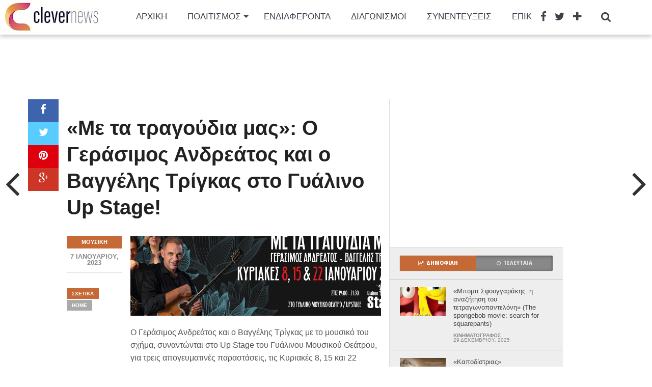

--- FILE ---
content_type: text/html; charset=UTF-8
request_url: https://www.clevernews.gr/me-ta-tragoydia-mas-o-gerasimos-andr/
body_size: 22476
content:
<!DOCTYPE html>
<html dir="ltr" lang="el" prefix="og: https://ogp.me/ns#">
<head>
<meta charset="UTF-8" >
<meta name="viewport" content="width=device-width, initial-scale=1.0, maximum-scale=1.0" />

<title>«Με τα τραγούδια μας»: Ο Γεράσιμος Ανδρεάτος και ο Βαγγέλης Τρίγκας στο Γυάλινο Up Stage! - Clevernews.gr</title>

<link rel="alternate" type="application/rss+xml" title="RSS 2.0" href="https://www.clevernews.gr/feed/" />
<link rel="alternate" type="text/xml" title="RSS .92" href="https://www.clevernews.gr/feed/rss/" />
<link rel="alternate" type="application/atom+xml" title="Atom 0.3" href="https://www.clevernews.gr/feed/atom/" />
<link rel="pingback" href="https://www.clevernews.gr/xmlrpc.php" />

<meta property="og:image" content="https://i0.wp.com/www.clevernews.gr/wp-content/uploads/2023/01/caeb2bb3-372f-6f33-4472-e4896b0ae6cc.jpg?resize=1000%2C370&#038;ssl=1" />

<meta property="og:type" content="article" />
<meta property="og:description" content="Ο Γεράσιμος Ανδρεάτος και ο Βαγγέλης Τρίγκας με το μουσικό του σχήμα, συναντώνται στo Up Stage του Γυάλινου Μουσικού Θεάτρου, για τρεις απογευματινές παραστάσεις, τις Κυριακές 8, 15 και 22 Ιανουαρίου 2023 στις 19:00. Στην παράσταση που τιτλοφορείται “Με τα τραγούδια μας“, ο Γεράσιμος Ανδρεάτος παρουσιάζει διαχρονικά τραγούδια του που τον καταξίωσαν στο κοινό, ενώ [&hellip;]" />
<link rel="author" href=""/>




		<!-- All in One SEO 4.8.7 - aioseo.com -->
	<meta name="description" content="Ο Γεράσιμος Ανδρεάτος και ο Βαγγέλης Τρίγκας με το μουσικό του σχήμα, συναντώνται στo Up Stage του Γυάλινου Μουσικού Θεάτρου, για τρεις απογευματινές παραστάσεις, τις Κυριακές 8, 15 και 22 Ιανουαρίου 2023 στις 19:00. Στην παράσταση που τιτλοφορείται “Με τα τραγούδια μας“, ο Γεράσιμος Ανδρεάτος παρουσιάζει διαχρονικά τραγούδια του που τον καταξίωσαν στο κοινό, ενώ" />
	<meta name="robots" content="max-image-preview:large" />
	<meta name="author" content="Clevernews"/>
	<link rel="canonical" href="https://www.clevernews.gr/me-ta-tragoydia-mas-o-gerasimos-andr/" />
	<meta name="generator" content="All in One SEO (AIOSEO) 4.8.7" />
		<meta property="og:locale" content="el_GR" />
		<meta property="og:site_name" content="Clevernews.gr - Έξυπνες ειδήσεις για όλους" />
		<meta property="og:type" content="article" />
		<meta property="og:title" content="«Με τα τραγούδια μας»: Ο Γεράσιμος Ανδρεάτος και ο Βαγγέλης Τρίγκας στο Γυάλινο Up Stage! - Clevernews.gr" />
		<meta property="og:description" content="Ο Γεράσιμος Ανδρεάτος και ο Βαγγέλης Τρίγκας με το μουσικό του σχήμα, συναντώνται στo Up Stage του Γυάλινου Μουσικού Θεάτρου, για τρεις απογευματινές παραστάσεις, τις Κυριακές 8, 15 και 22 Ιανουαρίου 2023 στις 19:00. Στην παράσταση που τιτλοφορείται “Με τα τραγούδια μας“, ο Γεράσιμος Ανδρεάτος παρουσιάζει διαχρονικά τραγούδια του που τον καταξίωσαν στο κοινό, ενώ" />
		<meta property="og:url" content="https://www.clevernews.gr/me-ta-tragoydia-mas-o-gerasimos-andr/" />
		<meta property="article:published_time" content="2023-01-07T13:26:11+00:00" />
		<meta property="article:modified_time" content="2023-01-07T13:26:13+00:00" />
		<meta property="article:publisher" content="https://facebook.com/clevernews.gr" />
		<meta name="twitter:card" content="summary" />
		<meta name="twitter:site" content="@clevernews.gr" />
		<meta name="twitter:title" content="«Με τα τραγούδια μας»: Ο Γεράσιμος Ανδρεάτος και ο Βαγγέλης Τρίγκας στο Γυάλινο Up Stage! - Clevernews.gr" />
		<meta name="twitter:description" content="Ο Γεράσιμος Ανδρεάτος και ο Βαγγέλης Τρίγκας με το μουσικό του σχήμα, συναντώνται στo Up Stage του Γυάλινου Μουσικού Θεάτρου, για τρεις απογευματινές παραστάσεις, τις Κυριακές 8, 15 και 22 Ιανουαρίου 2023 στις 19:00. Στην παράσταση που τιτλοφορείται “Με τα τραγούδια μας“, ο Γεράσιμος Ανδρεάτος παρουσιάζει διαχρονικά τραγούδια του που τον καταξίωσαν στο κοινό, ενώ" />
		<meta name="twitter:creator" content="@clevernews.gr" />
		<script type="application/ld+json" class="aioseo-schema">
			{"@context":"https:\/\/schema.org","@graph":[{"@type":"BlogPosting","@id":"https:\/\/www.clevernews.gr\/me-ta-tragoydia-mas-o-gerasimos-andr\/#blogposting","name":"\u00ab\u039c\u03b5 \u03c4\u03b1 \u03c4\u03c1\u03b1\u03b3\u03bf\u03cd\u03b4\u03b9\u03b1 \u03bc\u03b1\u03c2\u00bb: \u039f \u0393\u03b5\u03c1\u03ac\u03c3\u03b9\u03bc\u03bf\u03c2 \u0391\u03bd\u03b4\u03c1\u03b5\u03ac\u03c4\u03bf\u03c2 \u03ba\u03b1\u03b9 \u03bf \u0392\u03b1\u03b3\u03b3\u03ad\u03bb\u03b7\u03c2 \u03a4\u03c1\u03af\u03b3\u03ba\u03b1\u03c2 \u03c3\u03c4\u03bf \u0393\u03c5\u03ac\u03bb\u03b9\u03bd\u03bf Up Stage! - Clevernews.gr","headline":"\u00ab\u039c\u03b5 \u03c4\u03b1 \u03c4\u03c1\u03b1\u03b3\u03bf\u03cd\u03b4\u03b9\u03b1 \u03bc\u03b1\u03c2\u00bb: \u039f \u0393\u03b5\u03c1\u03ac\u03c3\u03b9\u03bc\u03bf\u03c2 \u0391\u03bd\u03b4\u03c1\u03b5\u03ac\u03c4\u03bf\u03c2 \u03ba\u03b1\u03b9 \u03bf \u0392\u03b1\u03b3\u03b3\u03ad\u03bb\u03b7\u03c2 \u03a4\u03c1\u03af\u03b3\u03ba\u03b1\u03c2 \u03c3\u03c4\u03bf \u0393\u03c5\u03ac\u03bb\u03b9\u03bd\u03bf Up Stage!","author":{"@id":"https:\/\/www.clevernews.gr\/author\/giota\/#author"},"publisher":{"@id":"https:\/\/www.clevernews.gr\/#organization"},"image":{"@type":"ImageObject","url":"https:\/\/i0.wp.com\/www.clevernews.gr\/wp-content\/uploads\/2023\/01\/caeb2bb3-372f-6f33-4472-e4896b0ae6cc.jpg?fit=1220%2C370&ssl=1","width":1220,"height":370},"datePublished":"2023-01-07T13:26:11+02:00","dateModified":"2023-01-07T13:26:13+02:00","inLanguage":"el","mainEntityOfPage":{"@id":"https:\/\/www.clevernews.gr\/me-ta-tragoydia-mas-o-gerasimos-andr\/#webpage"},"isPartOf":{"@id":"https:\/\/www.clevernews.gr\/me-ta-tragoydia-mas-o-gerasimos-andr\/#webpage"},"articleSection":"\u039c\u03bf\u03c5\u03c3\u03b9\u03ba\u03ae, Home"},{"@type":"BreadcrumbList","@id":"https:\/\/www.clevernews.gr\/me-ta-tragoydia-mas-o-gerasimos-andr\/#breadcrumblist","itemListElement":[{"@type":"ListItem","@id":"https:\/\/www.clevernews.gr#listItem","position":1,"name":"Home","item":"https:\/\/www.clevernews.gr","nextItem":{"@type":"ListItem","@id":"https:\/\/www.clevernews.gr\/category\/politismos\/#listItem","name":"\u03a0\u03bf\u03bb\u03b9\u03c4\u03b9\u03c3\u03bc\u03cc\u03c2"}},{"@type":"ListItem","@id":"https:\/\/www.clevernews.gr\/category\/politismos\/#listItem","position":2,"name":"\u03a0\u03bf\u03bb\u03b9\u03c4\u03b9\u03c3\u03bc\u03cc\u03c2","item":"https:\/\/www.clevernews.gr\/category\/politismos\/","nextItem":{"@type":"ListItem","@id":"https:\/\/www.clevernews.gr\/category\/politismos\/mousiki\/#listItem","name":"\u039c\u03bf\u03c5\u03c3\u03b9\u03ba\u03ae"},"previousItem":{"@type":"ListItem","@id":"https:\/\/www.clevernews.gr#listItem","name":"Home"}},{"@type":"ListItem","@id":"https:\/\/www.clevernews.gr\/category\/politismos\/mousiki\/#listItem","position":3,"name":"\u039c\u03bf\u03c5\u03c3\u03b9\u03ba\u03ae","item":"https:\/\/www.clevernews.gr\/category\/politismos\/mousiki\/","nextItem":{"@type":"ListItem","@id":"https:\/\/www.clevernews.gr\/me-ta-tragoydia-mas-o-gerasimos-andr\/#listItem","name":"\u00ab\u039c\u03b5 \u03c4\u03b1 \u03c4\u03c1\u03b1\u03b3\u03bf\u03cd\u03b4\u03b9\u03b1 \u03bc\u03b1\u03c2\u00bb: \u039f \u0393\u03b5\u03c1\u03ac\u03c3\u03b9\u03bc\u03bf\u03c2 \u0391\u03bd\u03b4\u03c1\u03b5\u03ac\u03c4\u03bf\u03c2 \u03ba\u03b1\u03b9 \u03bf \u0392\u03b1\u03b3\u03b3\u03ad\u03bb\u03b7\u03c2 \u03a4\u03c1\u03af\u03b3\u03ba\u03b1\u03c2 \u03c3\u03c4\u03bf \u0393\u03c5\u03ac\u03bb\u03b9\u03bd\u03bf Up Stage!"},"previousItem":{"@type":"ListItem","@id":"https:\/\/www.clevernews.gr\/category\/politismos\/#listItem","name":"\u03a0\u03bf\u03bb\u03b9\u03c4\u03b9\u03c3\u03bc\u03cc\u03c2"}},{"@type":"ListItem","@id":"https:\/\/www.clevernews.gr\/me-ta-tragoydia-mas-o-gerasimos-andr\/#listItem","position":4,"name":"\u00ab\u039c\u03b5 \u03c4\u03b1 \u03c4\u03c1\u03b1\u03b3\u03bf\u03cd\u03b4\u03b9\u03b1 \u03bc\u03b1\u03c2\u00bb: \u039f \u0393\u03b5\u03c1\u03ac\u03c3\u03b9\u03bc\u03bf\u03c2 \u0391\u03bd\u03b4\u03c1\u03b5\u03ac\u03c4\u03bf\u03c2 \u03ba\u03b1\u03b9 \u03bf \u0392\u03b1\u03b3\u03b3\u03ad\u03bb\u03b7\u03c2 \u03a4\u03c1\u03af\u03b3\u03ba\u03b1\u03c2 \u03c3\u03c4\u03bf \u0393\u03c5\u03ac\u03bb\u03b9\u03bd\u03bf Up Stage!","previousItem":{"@type":"ListItem","@id":"https:\/\/www.clevernews.gr\/category\/politismos\/mousiki\/#listItem","name":"\u039c\u03bf\u03c5\u03c3\u03b9\u03ba\u03ae"}}]},{"@type":"Organization","@id":"https:\/\/www.clevernews.gr\/#organization","name":"Clevernews","description":"\u0388\u03be\u03c5\u03c0\u03bd\u03b5\u03c2 \u03b5\u03b9\u03b4\u03ae\u03c3\u03b5\u03b9\u03c2 \u03b3\u03b9\u03b1 \u03cc\u03bb\u03bf\u03c5\u03c2","url":"https:\/\/www.clevernews.gr\/","logo":{"@type":"ImageObject","url":"https:\/\/i0.wp.com\/www.clevernews.gr\/wp-content\/uploads\/2024\/04\/cropped-LOGOS-02.gif?fit=512%2C512&ssl=1","@id":"https:\/\/www.clevernews.gr\/me-ta-tragoydia-mas-o-gerasimos-andr\/#organizationLogo","width":512,"height":512},"image":{"@id":"https:\/\/www.clevernews.gr\/me-ta-tragoydia-mas-o-gerasimos-andr\/#organizationLogo"},"sameAs":["https:\/\/facebook.com\/clevernews.gr","https:\/\/x.com\/clevernews.gr","https:\/\/instagram.com\/clevernews.gr","https:\/\/pinterest.com\/clevernews.gr","https:\/\/youtube.com\/clevernews.gr","https:\/\/linkedin.com\/in\/clevernews.gr"]},{"@type":"Person","@id":"https:\/\/www.clevernews.gr\/author\/giota\/#author","url":"https:\/\/www.clevernews.gr\/author\/giota\/","name":"Clevernews","image":{"@type":"ImageObject","@id":"https:\/\/www.clevernews.gr\/me-ta-tragoydia-mas-o-gerasimos-andr\/#authorImage","url":"https:\/\/secure.gravatar.com\/avatar\/8080252305c1e849928b300ca88235f7953e11259cafe31389bc0546af2c7ac3?s=96&d=mm&r=g","width":96,"height":96,"caption":"Clevernews"}},{"@type":"WebPage","@id":"https:\/\/www.clevernews.gr\/me-ta-tragoydia-mas-o-gerasimos-andr\/#webpage","url":"https:\/\/www.clevernews.gr\/me-ta-tragoydia-mas-o-gerasimos-andr\/","name":"\u00ab\u039c\u03b5 \u03c4\u03b1 \u03c4\u03c1\u03b1\u03b3\u03bf\u03cd\u03b4\u03b9\u03b1 \u03bc\u03b1\u03c2\u00bb: \u039f \u0393\u03b5\u03c1\u03ac\u03c3\u03b9\u03bc\u03bf\u03c2 \u0391\u03bd\u03b4\u03c1\u03b5\u03ac\u03c4\u03bf\u03c2 \u03ba\u03b1\u03b9 \u03bf \u0392\u03b1\u03b3\u03b3\u03ad\u03bb\u03b7\u03c2 \u03a4\u03c1\u03af\u03b3\u03ba\u03b1\u03c2 \u03c3\u03c4\u03bf \u0393\u03c5\u03ac\u03bb\u03b9\u03bd\u03bf Up Stage! - Clevernews.gr","description":"\u039f \u0393\u03b5\u03c1\u03ac\u03c3\u03b9\u03bc\u03bf\u03c2 \u0391\u03bd\u03b4\u03c1\u03b5\u03ac\u03c4\u03bf\u03c2 \u03ba\u03b1\u03b9 \u03bf \u0392\u03b1\u03b3\u03b3\u03ad\u03bb\u03b7\u03c2 \u03a4\u03c1\u03af\u03b3\u03ba\u03b1\u03c2 \u03bc\u03b5 \u03c4\u03bf \u03bc\u03bf\u03c5\u03c3\u03b9\u03ba\u03cc \u03c4\u03bf\u03c5 \u03c3\u03c7\u03ae\u03bc\u03b1, \u03c3\u03c5\u03bd\u03b1\u03bd\u03c4\u03ce\u03bd\u03c4\u03b1\u03b9 \u03c3\u03c4o Up Stage \u03c4\u03bf\u03c5 \u0393\u03c5\u03ac\u03bb\u03b9\u03bd\u03bf\u03c5 \u039c\u03bf\u03c5\u03c3\u03b9\u03ba\u03bf\u03cd \u0398\u03b5\u03ac\u03c4\u03c1\u03bf\u03c5, \u03b3\u03b9\u03b1 \u03c4\u03c1\u03b5\u03b9\u03c2 \u03b1\u03c0\u03bf\u03b3\u03b5\u03c5\u03bc\u03b1\u03c4\u03b9\u03bd\u03ad\u03c2 \u03c0\u03b1\u03c1\u03b1\u03c3\u03c4\u03ac\u03c3\u03b5\u03b9\u03c2, \u03c4\u03b9\u03c2 \u039a\u03c5\u03c1\u03b9\u03b1\u03ba\u03ad\u03c2 8, 15 \u03ba\u03b1\u03b9 22 \u0399\u03b1\u03bd\u03bf\u03c5\u03b1\u03c1\u03af\u03bf\u03c5 2023 \u03c3\u03c4\u03b9\u03c2 19:00. \u03a3\u03c4\u03b7\u03bd \u03c0\u03b1\u03c1\u03ac\u03c3\u03c4\u03b1\u03c3\u03b7 \u03c0\u03bf\u03c5 \u03c4\u03b9\u03c4\u03bb\u03bf\u03c6\u03bf\u03c1\u03b5\u03af\u03c4\u03b1\u03b9 \u201c\u039c\u03b5 \u03c4\u03b1 \u03c4\u03c1\u03b1\u03b3\u03bf\u03cd\u03b4\u03b9\u03b1 \u03bc\u03b1\u03c2\u201c, \u03bf \u0393\u03b5\u03c1\u03ac\u03c3\u03b9\u03bc\u03bf\u03c2 \u0391\u03bd\u03b4\u03c1\u03b5\u03ac\u03c4\u03bf\u03c2 \u03c0\u03b1\u03c1\u03bf\u03c5\u03c3\u03b9\u03ac\u03b6\u03b5\u03b9 \u03b4\u03b9\u03b1\u03c7\u03c1\u03bf\u03bd\u03b9\u03ba\u03ac \u03c4\u03c1\u03b1\u03b3\u03bf\u03cd\u03b4\u03b9\u03b1 \u03c4\u03bf\u03c5 \u03c0\u03bf\u03c5 \u03c4\u03bf\u03bd \u03ba\u03b1\u03c4\u03b1\u03be\u03af\u03c9\u03c3\u03b1\u03bd \u03c3\u03c4\u03bf \u03ba\u03bf\u03b9\u03bd\u03cc, \u03b5\u03bd\u03ce","inLanguage":"el","isPartOf":{"@id":"https:\/\/www.clevernews.gr\/#website"},"breadcrumb":{"@id":"https:\/\/www.clevernews.gr\/me-ta-tragoydia-mas-o-gerasimos-andr\/#breadcrumblist"},"author":{"@id":"https:\/\/www.clevernews.gr\/author\/giota\/#author"},"creator":{"@id":"https:\/\/www.clevernews.gr\/author\/giota\/#author"},"image":{"@type":"ImageObject","url":"https:\/\/i0.wp.com\/www.clevernews.gr\/wp-content\/uploads\/2023\/01\/caeb2bb3-372f-6f33-4472-e4896b0ae6cc.jpg?fit=1220%2C370&ssl=1","@id":"https:\/\/www.clevernews.gr\/me-ta-tragoydia-mas-o-gerasimos-andr\/#mainImage","width":1220,"height":370},"primaryImageOfPage":{"@id":"https:\/\/www.clevernews.gr\/me-ta-tragoydia-mas-o-gerasimos-andr\/#mainImage"},"datePublished":"2023-01-07T13:26:11+02:00","dateModified":"2023-01-07T13:26:13+02:00"},{"@type":"WebSite","@id":"https:\/\/www.clevernews.gr\/#website","url":"https:\/\/www.clevernews.gr\/","name":"Clevernews","description":"\u0388\u03be\u03c5\u03c0\u03bd\u03b5\u03c2 \u03b5\u03b9\u03b4\u03ae\u03c3\u03b5\u03b9\u03c2 \u03b3\u03b9\u03b1 \u03cc\u03bb\u03bf\u03c5\u03c2","inLanguage":"el","publisher":{"@id":"https:\/\/www.clevernews.gr\/#organization"}}]}
		</script>
		<!-- All in One SEO -->


<!-- Open Graph Meta Tags generated by Blog2Social 873 - https://www.blog2social.com -->
<meta property="og:title" content="«Με τα τραγούδια μας»: Ο Γεράσιμος Ανδρεάτος και ο Βαγγέλης Τρίγκας στο Γυάλινο Up Stage!"/>
<meta property="og:description" content="Ο Γεράσιμος Ανδρεάτος και ο Βαγγέλης Τρίγκας με το μουσικό του σχήμα, συναντώνται στo Up S"/>
<meta property="og:url" content="/me-ta-tragoydia-mas-o-gerasimos-andr/"/>
<meta property="og:image" content="https://www.clevernews.gr/wp-content/uploads/2023/01/caeb2bb3-372f-6f33-4472-e4896b0ae6cc.jpg"/>
<meta property="og:image:width" content="1220" />
<meta property="og:image:height" content="370" />
<meta property="og:type" content="article"/>
<meta property="og:article:published_time" content="2023-01-07 13:26:11"/>
<meta property="og:article:modified_time" content="2023-01-07 13:26:13"/>
<meta property="og:article:tag" content="Home"/>
<!-- Open Graph Meta Tags generated by Blog2Social 873 - https://www.blog2social.com -->

<!-- Twitter Card generated by Blog2Social 873 - https://www.blog2social.com -->
<meta name="twitter:card" content="summary">
<meta name="twitter:title" content="«Με τα τραγούδια μας»: Ο Γεράσιμος Ανδρεάτος και ο Βαγγέλης Τρίγκας στο Γυάλινο Up Stage!"/>
<meta name="twitter:description" content="Ο Γεράσιμος Ανδρεάτος και ο Βαγγέλης Τρίγκας με το μουσικό του σχήμα, συναντώνται στo Up S"/>
<meta name="twitter:image" content="https://www.clevernews.gr/wp-content/uploads/2023/01/caeb2bb3-372f-6f33-4472-e4896b0ae6cc.jpg"/>
<!-- Twitter Card generated by Blog2Social 873 - https://www.blog2social.com -->
<meta name="author" content="Clevernews"/>
<link rel='dns-prefetch' href='//www.googletagmanager.com' />
<link rel='dns-prefetch' href='//stats.wp.com' />
<link rel='dns-prefetch' href='//fonts.googleapis.com' />
<link rel='dns-prefetch' href='//pagead2.googlesyndication.com' />
<link rel='preconnect' href='//c0.wp.com' />
<link rel='preconnect' href='//i0.wp.com' />
<link rel="alternate" type="application/rss+xml" title="Ροή RSS &raquo; Clevernews.gr" href="https://www.clevernews.gr/feed/" />
<link rel="alternate" title="oEmbed (JSON)" type="application/json+oembed" href="https://www.clevernews.gr/wp-json/oembed/1.0/embed?url=https%3A%2F%2Fwww.clevernews.gr%2Fme-ta-tragoydia-mas-o-gerasimos-andr%2F" />
<link rel="alternate" title="oEmbed (XML)" type="text/xml+oembed" href="https://www.clevernews.gr/wp-json/oembed/1.0/embed?url=https%3A%2F%2Fwww.clevernews.gr%2Fme-ta-tragoydia-mas-o-gerasimos-andr%2F&#038;format=xml" />
		<!-- This site uses the Google Analytics by ExactMetrics plugin v8.10.1 - Using Analytics tracking - https://www.exactmetrics.com/ -->
							<script src="//www.googletagmanager.com/gtag/js?id=G-PT2CV91TLC"  data-cfasync="false" data-wpfc-render="false" type="text/javascript" async></script>
			<script data-cfasync="false" data-wpfc-render="false" type="text/javascript">
				var em_version = '8.10.1';
				var em_track_user = true;
				var em_no_track_reason = '';
								var ExactMetricsDefaultLocations = {"page_location":"https:\/\/www.clevernews.gr\/me-ta-tragoydia-mas-o-gerasimos-andr\/"};
								if ( typeof ExactMetricsPrivacyGuardFilter === 'function' ) {
					var ExactMetricsLocations = (typeof ExactMetricsExcludeQuery === 'object') ? ExactMetricsPrivacyGuardFilter( ExactMetricsExcludeQuery ) : ExactMetricsPrivacyGuardFilter( ExactMetricsDefaultLocations );
				} else {
					var ExactMetricsLocations = (typeof ExactMetricsExcludeQuery === 'object') ? ExactMetricsExcludeQuery : ExactMetricsDefaultLocations;
				}

								var disableStrs = [
										'ga-disable-G-PT2CV91TLC',
									];

				/* Function to detect opted out users */
				function __gtagTrackerIsOptedOut() {
					for (var index = 0; index < disableStrs.length; index++) {
						if (document.cookie.indexOf(disableStrs[index] + '=true') > -1) {
							return true;
						}
					}

					return false;
				}

				/* Disable tracking if the opt-out cookie exists. */
				if (__gtagTrackerIsOptedOut()) {
					for (var index = 0; index < disableStrs.length; index++) {
						window[disableStrs[index]] = true;
					}
				}

				/* Opt-out function */
				function __gtagTrackerOptout() {
					for (var index = 0; index < disableStrs.length; index++) {
						document.cookie = disableStrs[index] + '=true; expires=Thu, 31 Dec 2099 23:59:59 UTC; path=/';
						window[disableStrs[index]] = true;
					}
				}

				if ('undefined' === typeof gaOptout) {
					function gaOptout() {
						__gtagTrackerOptout();
					}
				}
								window.dataLayer = window.dataLayer || [];

				window.ExactMetricsDualTracker = {
					helpers: {},
					trackers: {},
				};
				if (em_track_user) {
					function __gtagDataLayer() {
						dataLayer.push(arguments);
					}

					function __gtagTracker(type, name, parameters) {
						if (!parameters) {
							parameters = {};
						}

						if (parameters.send_to) {
							__gtagDataLayer.apply(null, arguments);
							return;
						}

						if (type === 'event') {
														parameters.send_to = exactmetrics_frontend.v4_id;
							var hookName = name;
							if (typeof parameters['event_category'] !== 'undefined') {
								hookName = parameters['event_category'] + ':' + name;
							}

							if (typeof ExactMetricsDualTracker.trackers[hookName] !== 'undefined') {
								ExactMetricsDualTracker.trackers[hookName](parameters);
							} else {
								__gtagDataLayer('event', name, parameters);
							}
							
						} else {
							__gtagDataLayer.apply(null, arguments);
						}
					}

					__gtagTracker('js', new Date());
					__gtagTracker('set', {
						'developer_id.dNDMyYj': true,
											});
					if ( ExactMetricsLocations.page_location ) {
						__gtagTracker('set', ExactMetricsLocations);
					}
										__gtagTracker('config', 'G-PT2CV91TLC', {"forceSSL":"true","link_attribution":"true"} );
										window.gtag = __gtagTracker;										(function () {
						/* https://developers.google.com/analytics/devguides/collection/analyticsjs/ */
						/* ga and __gaTracker compatibility shim. */
						var noopfn = function () {
							return null;
						};
						var newtracker = function () {
							return new Tracker();
						};
						var Tracker = function () {
							return null;
						};
						var p = Tracker.prototype;
						p.get = noopfn;
						p.set = noopfn;
						p.send = function () {
							var args = Array.prototype.slice.call(arguments);
							args.unshift('send');
							__gaTracker.apply(null, args);
						};
						var __gaTracker = function () {
							var len = arguments.length;
							if (len === 0) {
								return;
							}
							var f = arguments[len - 1];
							if (typeof f !== 'object' || f === null || typeof f.hitCallback !== 'function') {
								if ('send' === arguments[0]) {
									var hitConverted, hitObject = false, action;
									if ('event' === arguments[1]) {
										if ('undefined' !== typeof arguments[3]) {
											hitObject = {
												'eventAction': arguments[3],
												'eventCategory': arguments[2],
												'eventLabel': arguments[4],
												'value': arguments[5] ? arguments[5] : 1,
											}
										}
									}
									if ('pageview' === arguments[1]) {
										if ('undefined' !== typeof arguments[2]) {
											hitObject = {
												'eventAction': 'page_view',
												'page_path': arguments[2],
											}
										}
									}
									if (typeof arguments[2] === 'object') {
										hitObject = arguments[2];
									}
									if (typeof arguments[5] === 'object') {
										Object.assign(hitObject, arguments[5]);
									}
									if ('undefined' !== typeof arguments[1].hitType) {
										hitObject = arguments[1];
										if ('pageview' === hitObject.hitType) {
											hitObject.eventAction = 'page_view';
										}
									}
									if (hitObject) {
										action = 'timing' === arguments[1].hitType ? 'timing_complete' : hitObject.eventAction;
										hitConverted = mapArgs(hitObject);
										__gtagTracker('event', action, hitConverted);
									}
								}
								return;
							}

							function mapArgs(args) {
								var arg, hit = {};
								var gaMap = {
									'eventCategory': 'event_category',
									'eventAction': 'event_action',
									'eventLabel': 'event_label',
									'eventValue': 'event_value',
									'nonInteraction': 'non_interaction',
									'timingCategory': 'event_category',
									'timingVar': 'name',
									'timingValue': 'value',
									'timingLabel': 'event_label',
									'page': 'page_path',
									'location': 'page_location',
									'title': 'page_title',
									'referrer' : 'page_referrer',
								};
								for (arg in args) {
																		if (!(!args.hasOwnProperty(arg) || !gaMap.hasOwnProperty(arg))) {
										hit[gaMap[arg]] = args[arg];
									} else {
										hit[arg] = args[arg];
									}
								}
								return hit;
							}

							try {
								f.hitCallback();
							} catch (ex) {
							}
						};
						__gaTracker.create = newtracker;
						__gaTracker.getByName = newtracker;
						__gaTracker.getAll = function () {
							return [];
						};
						__gaTracker.remove = noopfn;
						__gaTracker.loaded = true;
						window['__gaTracker'] = __gaTracker;
					})();
									} else {
										console.log("");
					(function () {
						function __gtagTracker() {
							return null;
						}

						window['__gtagTracker'] = __gtagTracker;
						window['gtag'] = __gtagTracker;
					})();
									}
			</script>
							<!-- / Google Analytics by ExactMetrics -->
				<!-- This site uses the Google Analytics by MonsterInsights plugin v9.10.0 - Using Analytics tracking - https://www.monsterinsights.com/ -->
							<script src="//www.googletagmanager.com/gtag/js?id=G-PT2CV91TLC"  data-cfasync="false" data-wpfc-render="false" type="text/javascript" async></script>
			<script data-cfasync="false" data-wpfc-render="false" type="text/javascript">
				var mi_version = '9.10.0';
				var mi_track_user = true;
				var mi_no_track_reason = '';
								var MonsterInsightsDefaultLocations = {"page_location":"https:\/\/www.clevernews.gr\/me-ta-tragoydia-mas-o-gerasimos-andr\/"};
								if ( typeof MonsterInsightsPrivacyGuardFilter === 'function' ) {
					var MonsterInsightsLocations = (typeof MonsterInsightsExcludeQuery === 'object') ? MonsterInsightsPrivacyGuardFilter( MonsterInsightsExcludeQuery ) : MonsterInsightsPrivacyGuardFilter( MonsterInsightsDefaultLocations );
				} else {
					var MonsterInsightsLocations = (typeof MonsterInsightsExcludeQuery === 'object') ? MonsterInsightsExcludeQuery : MonsterInsightsDefaultLocations;
				}

								var disableStrs = [
										'ga-disable-G-PT2CV91TLC',
									];

				/* Function to detect opted out users */
				function __gtagTrackerIsOptedOut() {
					for (var index = 0; index < disableStrs.length; index++) {
						if (document.cookie.indexOf(disableStrs[index] + '=true') > -1) {
							return true;
						}
					}

					return false;
				}

				/* Disable tracking if the opt-out cookie exists. */
				if (__gtagTrackerIsOptedOut()) {
					for (var index = 0; index < disableStrs.length; index++) {
						window[disableStrs[index]] = true;
					}
				}

				/* Opt-out function */
				function __gtagTrackerOptout() {
					for (var index = 0; index < disableStrs.length; index++) {
						document.cookie = disableStrs[index] + '=true; expires=Thu, 31 Dec 2099 23:59:59 UTC; path=/';
						window[disableStrs[index]] = true;
					}
				}

				if ('undefined' === typeof gaOptout) {
					function gaOptout() {
						__gtagTrackerOptout();
					}
				}
								window.dataLayer = window.dataLayer || [];

				window.MonsterInsightsDualTracker = {
					helpers: {},
					trackers: {},
				};
				if (mi_track_user) {
					function __gtagDataLayer() {
						dataLayer.push(arguments);
					}

					function __gtagTracker(type, name, parameters) {
						if (!parameters) {
							parameters = {};
						}

						if (parameters.send_to) {
							__gtagDataLayer.apply(null, arguments);
							return;
						}

						if (type === 'event') {
														parameters.send_to = monsterinsights_frontend.v4_id;
							var hookName = name;
							if (typeof parameters['event_category'] !== 'undefined') {
								hookName = parameters['event_category'] + ':' + name;
							}

							if (typeof MonsterInsightsDualTracker.trackers[hookName] !== 'undefined') {
								MonsterInsightsDualTracker.trackers[hookName](parameters);
							} else {
								__gtagDataLayer('event', name, parameters);
							}
							
						} else {
							__gtagDataLayer.apply(null, arguments);
						}
					}

					__gtagTracker('js', new Date());
					__gtagTracker('set', {
						'developer_id.dZGIzZG': true,
											});
					if ( MonsterInsightsLocations.page_location ) {
						__gtagTracker('set', MonsterInsightsLocations);
					}
										__gtagTracker('config', 'G-PT2CV91TLC', {"forceSSL":"true"} );
										window.gtag = __gtagTracker;										(function () {
						/* https://developers.google.com/analytics/devguides/collection/analyticsjs/ */
						/* ga and __gaTracker compatibility shim. */
						var noopfn = function () {
							return null;
						};
						var newtracker = function () {
							return new Tracker();
						};
						var Tracker = function () {
							return null;
						};
						var p = Tracker.prototype;
						p.get = noopfn;
						p.set = noopfn;
						p.send = function () {
							var args = Array.prototype.slice.call(arguments);
							args.unshift('send');
							__gaTracker.apply(null, args);
						};
						var __gaTracker = function () {
							var len = arguments.length;
							if (len === 0) {
								return;
							}
							var f = arguments[len - 1];
							if (typeof f !== 'object' || f === null || typeof f.hitCallback !== 'function') {
								if ('send' === arguments[0]) {
									var hitConverted, hitObject = false, action;
									if ('event' === arguments[1]) {
										if ('undefined' !== typeof arguments[3]) {
											hitObject = {
												'eventAction': arguments[3],
												'eventCategory': arguments[2],
												'eventLabel': arguments[4],
												'value': arguments[5] ? arguments[5] : 1,
											}
										}
									}
									if ('pageview' === arguments[1]) {
										if ('undefined' !== typeof arguments[2]) {
											hitObject = {
												'eventAction': 'page_view',
												'page_path': arguments[2],
											}
										}
									}
									if (typeof arguments[2] === 'object') {
										hitObject = arguments[2];
									}
									if (typeof arguments[5] === 'object') {
										Object.assign(hitObject, arguments[5]);
									}
									if ('undefined' !== typeof arguments[1].hitType) {
										hitObject = arguments[1];
										if ('pageview' === hitObject.hitType) {
											hitObject.eventAction = 'page_view';
										}
									}
									if (hitObject) {
										action = 'timing' === arguments[1].hitType ? 'timing_complete' : hitObject.eventAction;
										hitConverted = mapArgs(hitObject);
										__gtagTracker('event', action, hitConverted);
									}
								}
								return;
							}

							function mapArgs(args) {
								var arg, hit = {};
								var gaMap = {
									'eventCategory': 'event_category',
									'eventAction': 'event_action',
									'eventLabel': 'event_label',
									'eventValue': 'event_value',
									'nonInteraction': 'non_interaction',
									'timingCategory': 'event_category',
									'timingVar': 'name',
									'timingValue': 'value',
									'timingLabel': 'event_label',
									'page': 'page_path',
									'location': 'page_location',
									'title': 'page_title',
									'referrer' : 'page_referrer',
								};
								for (arg in args) {
																		if (!(!args.hasOwnProperty(arg) || !gaMap.hasOwnProperty(arg))) {
										hit[gaMap[arg]] = args[arg];
									} else {
										hit[arg] = args[arg];
									}
								}
								return hit;
							}

							try {
								f.hitCallback();
							} catch (ex) {
							}
						};
						__gaTracker.create = newtracker;
						__gaTracker.getByName = newtracker;
						__gaTracker.getAll = function () {
							return [];
						};
						__gaTracker.remove = noopfn;
						__gaTracker.loaded = true;
						window['__gaTracker'] = __gaTracker;
					})();
									} else {
										console.log("");
					(function () {
						function __gtagTracker() {
							return null;
						}

						window['__gtagTracker'] = __gtagTracker;
						window['gtag'] = __gtagTracker;
					})();
									}
			</script>
							<!-- / Google Analytics by MonsterInsights -->
		<style id='wp-img-auto-sizes-contain-inline-css' type='text/css'>
img:is([sizes=auto i],[sizes^="auto," i]){contain-intrinsic-size:3000px 1500px}
/*# sourceURL=wp-img-auto-sizes-contain-inline-css */
</style>
<link rel='stylesheet' id='jetpack_related-posts-css' href='https://c0.wp.com/p/jetpack/15.0/modules/related-posts/related-posts.css' type='text/css' media='all' />
<style id='wp-block-paragraph-inline-css' type='text/css'>
.is-small-text{font-size:.875em}.is-regular-text{font-size:1em}.is-large-text{font-size:2.25em}.is-larger-text{font-size:3em}.has-drop-cap:not(:focus):first-letter{float:left;font-size:8.4em;font-style:normal;font-weight:100;line-height:.68;margin:.05em .1em 0 0;text-transform:uppercase}body.rtl .has-drop-cap:not(:focus):first-letter{float:none;margin-left:.1em}p.has-drop-cap.has-background{overflow:hidden}:root :where(p.has-background){padding:1.25em 2.375em}:where(p.has-text-color:not(.has-link-color)) a{color:inherit}p.has-text-align-left[style*="writing-mode:vertical-lr"],p.has-text-align-right[style*="writing-mode:vertical-rl"]{rotate:180deg}
/*# sourceURL=https://www.clevernews.gr/wp-includes/blocks/paragraph/style.min.css */
</style>
<style id='wp-emoji-styles-inline-css' type='text/css'>

	img.wp-smiley, img.emoji {
		display: inline !important;
		border: none !important;
		box-shadow: none !important;
		height: 1em !important;
		width: 1em !important;
		margin: 0 0.07em !important;
		vertical-align: -0.1em !important;
		background: none !important;
		padding: 0 !important;
	}
/*# sourceURL=wp-emoji-styles-inline-css */
</style>
<style id='wp-block-library-inline-css' type='text/css'>
:root{--wp-block-synced-color:#7a00df;--wp-block-synced-color--rgb:122,0,223;--wp-bound-block-color:var(--wp-block-synced-color);--wp-editor-canvas-background:#ddd;--wp-admin-theme-color:#007cba;--wp-admin-theme-color--rgb:0,124,186;--wp-admin-theme-color-darker-10:#006ba1;--wp-admin-theme-color-darker-10--rgb:0,107,160.5;--wp-admin-theme-color-darker-20:#005a87;--wp-admin-theme-color-darker-20--rgb:0,90,135;--wp-admin-border-width-focus:2px}@media (min-resolution:192dpi){:root{--wp-admin-border-width-focus:1.5px}}.wp-element-button{cursor:pointer}:root .has-very-light-gray-background-color{background-color:#eee}:root .has-very-dark-gray-background-color{background-color:#313131}:root .has-very-light-gray-color{color:#eee}:root .has-very-dark-gray-color{color:#313131}:root .has-vivid-green-cyan-to-vivid-cyan-blue-gradient-background{background:linear-gradient(135deg,#00d084,#0693e3)}:root .has-purple-crush-gradient-background{background:linear-gradient(135deg,#34e2e4,#4721fb 50%,#ab1dfe)}:root .has-hazy-dawn-gradient-background{background:linear-gradient(135deg,#faaca8,#dad0ec)}:root .has-subdued-olive-gradient-background{background:linear-gradient(135deg,#fafae1,#67a671)}:root .has-atomic-cream-gradient-background{background:linear-gradient(135deg,#fdd79a,#004a59)}:root .has-nightshade-gradient-background{background:linear-gradient(135deg,#330968,#31cdcf)}:root .has-midnight-gradient-background{background:linear-gradient(135deg,#020381,#2874fc)}:root{--wp--preset--font-size--normal:16px;--wp--preset--font-size--huge:42px}.has-regular-font-size{font-size:1em}.has-larger-font-size{font-size:2.625em}.has-normal-font-size{font-size:var(--wp--preset--font-size--normal)}.has-huge-font-size{font-size:var(--wp--preset--font-size--huge)}.has-text-align-center{text-align:center}.has-text-align-left{text-align:left}.has-text-align-right{text-align:right}.has-fit-text{white-space:nowrap!important}#end-resizable-editor-section{display:none}.aligncenter{clear:both}.items-justified-left{justify-content:flex-start}.items-justified-center{justify-content:center}.items-justified-right{justify-content:flex-end}.items-justified-space-between{justify-content:space-between}.screen-reader-text{border:0;clip-path:inset(50%);height:1px;margin:-1px;overflow:hidden;padding:0;position:absolute;width:1px;word-wrap:normal!important}.screen-reader-text:focus{background-color:#ddd;clip-path:none;color:#444;display:block;font-size:1em;height:auto;left:5px;line-height:normal;padding:15px 23px 14px;text-decoration:none;top:5px;width:auto;z-index:100000}html :where(.has-border-color){border-style:solid}html :where([style*=border-top-color]){border-top-style:solid}html :where([style*=border-right-color]){border-right-style:solid}html :where([style*=border-bottom-color]){border-bottom-style:solid}html :where([style*=border-left-color]){border-left-style:solid}html :where([style*=border-width]){border-style:solid}html :where([style*=border-top-width]){border-top-style:solid}html :where([style*=border-right-width]){border-right-style:solid}html :where([style*=border-bottom-width]){border-bottom-style:solid}html :where([style*=border-left-width]){border-left-style:solid}html :where(img[class*=wp-image-]){height:auto;max-width:100%}:where(figure){margin:0 0 1em}html :where(.is-position-sticky){--wp-admin--admin-bar--position-offset:var(--wp-admin--admin-bar--height,0px)}@media screen and (max-width:600px){html :where(.is-position-sticky){--wp-admin--admin-bar--position-offset:0px}}

/*# sourceURL=wp-block-library-inline-css */
</style><style id='wp-block-code-inline-css' type='text/css'>
.wp-block-code{box-sizing:border-box}.wp-block-code code{
  /*!rtl:begin:ignore*/direction:ltr;display:block;font-family:inherit;overflow-wrap:break-word;text-align:initial;white-space:pre-wrap
  /*!rtl:end:ignore*/}
/*# sourceURL=https://c0.wp.com/c/6.9/wp-includes/blocks/code/style.min.css */
</style>
<style id='global-styles-inline-css' type='text/css'>
:root{--wp--preset--aspect-ratio--square: 1;--wp--preset--aspect-ratio--4-3: 4/3;--wp--preset--aspect-ratio--3-4: 3/4;--wp--preset--aspect-ratio--3-2: 3/2;--wp--preset--aspect-ratio--2-3: 2/3;--wp--preset--aspect-ratio--16-9: 16/9;--wp--preset--aspect-ratio--9-16: 9/16;--wp--preset--color--black: #000000;--wp--preset--color--cyan-bluish-gray: #abb8c3;--wp--preset--color--white: #ffffff;--wp--preset--color--pale-pink: #f78da7;--wp--preset--color--vivid-red: #cf2e2e;--wp--preset--color--luminous-vivid-orange: #ff6900;--wp--preset--color--luminous-vivid-amber: #fcb900;--wp--preset--color--light-green-cyan: #7bdcb5;--wp--preset--color--vivid-green-cyan: #00d084;--wp--preset--color--pale-cyan-blue: #8ed1fc;--wp--preset--color--vivid-cyan-blue: #0693e3;--wp--preset--color--vivid-purple: #9b51e0;--wp--preset--gradient--vivid-cyan-blue-to-vivid-purple: linear-gradient(135deg,rgb(6,147,227) 0%,rgb(155,81,224) 100%);--wp--preset--gradient--light-green-cyan-to-vivid-green-cyan: linear-gradient(135deg,rgb(122,220,180) 0%,rgb(0,208,130) 100%);--wp--preset--gradient--luminous-vivid-amber-to-luminous-vivid-orange: linear-gradient(135deg,rgb(252,185,0) 0%,rgb(255,105,0) 100%);--wp--preset--gradient--luminous-vivid-orange-to-vivid-red: linear-gradient(135deg,rgb(255,105,0) 0%,rgb(207,46,46) 100%);--wp--preset--gradient--very-light-gray-to-cyan-bluish-gray: linear-gradient(135deg,rgb(238,238,238) 0%,rgb(169,184,195) 100%);--wp--preset--gradient--cool-to-warm-spectrum: linear-gradient(135deg,rgb(74,234,220) 0%,rgb(151,120,209) 20%,rgb(207,42,186) 40%,rgb(238,44,130) 60%,rgb(251,105,98) 80%,rgb(254,248,76) 100%);--wp--preset--gradient--blush-light-purple: linear-gradient(135deg,rgb(255,206,236) 0%,rgb(152,150,240) 100%);--wp--preset--gradient--blush-bordeaux: linear-gradient(135deg,rgb(254,205,165) 0%,rgb(254,45,45) 50%,rgb(107,0,62) 100%);--wp--preset--gradient--luminous-dusk: linear-gradient(135deg,rgb(255,203,112) 0%,rgb(199,81,192) 50%,rgb(65,88,208) 100%);--wp--preset--gradient--pale-ocean: linear-gradient(135deg,rgb(255,245,203) 0%,rgb(182,227,212) 50%,rgb(51,167,181) 100%);--wp--preset--gradient--electric-grass: linear-gradient(135deg,rgb(202,248,128) 0%,rgb(113,206,126) 100%);--wp--preset--gradient--midnight: linear-gradient(135deg,rgb(2,3,129) 0%,rgb(40,116,252) 100%);--wp--preset--font-size--small: 13px;--wp--preset--font-size--medium: 20px;--wp--preset--font-size--large: 36px;--wp--preset--font-size--x-large: 42px;--wp--preset--spacing--20: 0.44rem;--wp--preset--spacing--30: 0.67rem;--wp--preset--spacing--40: 1rem;--wp--preset--spacing--50: 1.5rem;--wp--preset--spacing--60: 2.25rem;--wp--preset--spacing--70: 3.38rem;--wp--preset--spacing--80: 5.06rem;--wp--preset--shadow--natural: 6px 6px 9px rgba(0, 0, 0, 0.2);--wp--preset--shadow--deep: 12px 12px 50px rgba(0, 0, 0, 0.4);--wp--preset--shadow--sharp: 6px 6px 0px rgba(0, 0, 0, 0.2);--wp--preset--shadow--outlined: 6px 6px 0px -3px rgb(255, 255, 255), 6px 6px rgb(0, 0, 0);--wp--preset--shadow--crisp: 6px 6px 0px rgb(0, 0, 0);}:where(.is-layout-flex){gap: 0.5em;}:where(.is-layout-grid){gap: 0.5em;}body .is-layout-flex{display: flex;}.is-layout-flex{flex-wrap: wrap;align-items: center;}.is-layout-flex > :is(*, div){margin: 0;}body .is-layout-grid{display: grid;}.is-layout-grid > :is(*, div){margin: 0;}:where(.wp-block-columns.is-layout-flex){gap: 2em;}:where(.wp-block-columns.is-layout-grid){gap: 2em;}:where(.wp-block-post-template.is-layout-flex){gap: 1.25em;}:where(.wp-block-post-template.is-layout-grid){gap: 1.25em;}.has-black-color{color: var(--wp--preset--color--black) !important;}.has-cyan-bluish-gray-color{color: var(--wp--preset--color--cyan-bluish-gray) !important;}.has-white-color{color: var(--wp--preset--color--white) !important;}.has-pale-pink-color{color: var(--wp--preset--color--pale-pink) !important;}.has-vivid-red-color{color: var(--wp--preset--color--vivid-red) !important;}.has-luminous-vivid-orange-color{color: var(--wp--preset--color--luminous-vivid-orange) !important;}.has-luminous-vivid-amber-color{color: var(--wp--preset--color--luminous-vivid-amber) !important;}.has-light-green-cyan-color{color: var(--wp--preset--color--light-green-cyan) !important;}.has-vivid-green-cyan-color{color: var(--wp--preset--color--vivid-green-cyan) !important;}.has-pale-cyan-blue-color{color: var(--wp--preset--color--pale-cyan-blue) !important;}.has-vivid-cyan-blue-color{color: var(--wp--preset--color--vivid-cyan-blue) !important;}.has-vivid-purple-color{color: var(--wp--preset--color--vivid-purple) !important;}.has-black-background-color{background-color: var(--wp--preset--color--black) !important;}.has-cyan-bluish-gray-background-color{background-color: var(--wp--preset--color--cyan-bluish-gray) !important;}.has-white-background-color{background-color: var(--wp--preset--color--white) !important;}.has-pale-pink-background-color{background-color: var(--wp--preset--color--pale-pink) !important;}.has-vivid-red-background-color{background-color: var(--wp--preset--color--vivid-red) !important;}.has-luminous-vivid-orange-background-color{background-color: var(--wp--preset--color--luminous-vivid-orange) !important;}.has-luminous-vivid-amber-background-color{background-color: var(--wp--preset--color--luminous-vivid-amber) !important;}.has-light-green-cyan-background-color{background-color: var(--wp--preset--color--light-green-cyan) !important;}.has-vivid-green-cyan-background-color{background-color: var(--wp--preset--color--vivid-green-cyan) !important;}.has-pale-cyan-blue-background-color{background-color: var(--wp--preset--color--pale-cyan-blue) !important;}.has-vivid-cyan-blue-background-color{background-color: var(--wp--preset--color--vivid-cyan-blue) !important;}.has-vivid-purple-background-color{background-color: var(--wp--preset--color--vivid-purple) !important;}.has-black-border-color{border-color: var(--wp--preset--color--black) !important;}.has-cyan-bluish-gray-border-color{border-color: var(--wp--preset--color--cyan-bluish-gray) !important;}.has-white-border-color{border-color: var(--wp--preset--color--white) !important;}.has-pale-pink-border-color{border-color: var(--wp--preset--color--pale-pink) !important;}.has-vivid-red-border-color{border-color: var(--wp--preset--color--vivid-red) !important;}.has-luminous-vivid-orange-border-color{border-color: var(--wp--preset--color--luminous-vivid-orange) !important;}.has-luminous-vivid-amber-border-color{border-color: var(--wp--preset--color--luminous-vivid-amber) !important;}.has-light-green-cyan-border-color{border-color: var(--wp--preset--color--light-green-cyan) !important;}.has-vivid-green-cyan-border-color{border-color: var(--wp--preset--color--vivid-green-cyan) !important;}.has-pale-cyan-blue-border-color{border-color: var(--wp--preset--color--pale-cyan-blue) !important;}.has-vivid-cyan-blue-border-color{border-color: var(--wp--preset--color--vivid-cyan-blue) !important;}.has-vivid-purple-border-color{border-color: var(--wp--preset--color--vivid-purple) !important;}.has-vivid-cyan-blue-to-vivid-purple-gradient-background{background: var(--wp--preset--gradient--vivid-cyan-blue-to-vivid-purple) !important;}.has-light-green-cyan-to-vivid-green-cyan-gradient-background{background: var(--wp--preset--gradient--light-green-cyan-to-vivid-green-cyan) !important;}.has-luminous-vivid-amber-to-luminous-vivid-orange-gradient-background{background: var(--wp--preset--gradient--luminous-vivid-amber-to-luminous-vivid-orange) !important;}.has-luminous-vivid-orange-to-vivid-red-gradient-background{background: var(--wp--preset--gradient--luminous-vivid-orange-to-vivid-red) !important;}.has-very-light-gray-to-cyan-bluish-gray-gradient-background{background: var(--wp--preset--gradient--very-light-gray-to-cyan-bluish-gray) !important;}.has-cool-to-warm-spectrum-gradient-background{background: var(--wp--preset--gradient--cool-to-warm-spectrum) !important;}.has-blush-light-purple-gradient-background{background: var(--wp--preset--gradient--blush-light-purple) !important;}.has-blush-bordeaux-gradient-background{background: var(--wp--preset--gradient--blush-bordeaux) !important;}.has-luminous-dusk-gradient-background{background: var(--wp--preset--gradient--luminous-dusk) !important;}.has-pale-ocean-gradient-background{background: var(--wp--preset--gradient--pale-ocean) !important;}.has-electric-grass-gradient-background{background: var(--wp--preset--gradient--electric-grass) !important;}.has-midnight-gradient-background{background: var(--wp--preset--gradient--midnight) !important;}.has-small-font-size{font-size: var(--wp--preset--font-size--small) !important;}.has-medium-font-size{font-size: var(--wp--preset--font-size--medium) !important;}.has-large-font-size{font-size: var(--wp--preset--font-size--large) !important;}.has-x-large-font-size{font-size: var(--wp--preset--font-size--x-large) !important;}
/*# sourceURL=global-styles-inline-css */
</style>

<style id='classic-theme-styles-inline-css' type='text/css'>
/*! This file is auto-generated */
.wp-block-button__link{color:#fff;background-color:#32373c;border-radius:9999px;box-shadow:none;text-decoration:none;padding:calc(.667em + 2px) calc(1.333em + 2px);font-size:1.125em}.wp-block-file__button{background:#32373c;color:#fff;text-decoration:none}
/*# sourceURL=/wp-includes/css/classic-themes.min.css */
</style>
<link rel='stylesheet' id='contact-form-7-css' href='https://www.clevernews.gr/wp-content/plugins/contact-form-7/includes/css/styles.css?ver=5.5.6' type='text/css' media='all' />
<link rel='stylesheet' id='theiaPostSlider-css' href='https://www.clevernews.gr/wp-content/plugins/theia-post-slider/css/font-theme.css?ver=1.8.1' type='text/css' media='all' />
<link rel='stylesheet' id='theiaPostSlider-font-css' href='https://www.clevernews.gr/wp-content/plugins/theia-post-slider/fonts/style.css?ver=1.8.1' type='text/css' media='all' />
<link rel='stylesheet' id='mc4wp-form-themes-css' href='https://www.clevernews.gr/wp-content/plugins/mailchimp-for-wp/assets/css/form-themes.css?ver=4.10.9' type='text/css' media='all' />
<link rel='stylesheet' id='mvp-style-css' href='https://www.clevernews.gr/wp-content/themes/topnews/style.css?ver=6.9' type='text/css' media='all' />
<link rel='stylesheet' id='reset-css' href='https://www.clevernews.gr/wp-content/themes/topnews/css/reset.css?ver=6.9' type='text/css' media='all' />
<link rel='stylesheet' id='fontawesome-css' href='https://www.clevernews.gr/wp-content/themes/topnews/font-awesome/css/font-awesome.min.css?ver=6.9' type='text/css' media='all' />
<link rel='stylesheet' id='media-queries-css' href='https://www.clevernews.gr/wp-content/themes/topnews/css/media-queries.css?ver=6.9' type='text/css' media='all' />
<link rel='stylesheet' id='googlefonts-css' href='//fonts.googleapis.com/css?family=Open+Sans:700,800' type='text/css' media='screen' />
<link rel='stylesheet' id='wp-block-image-css' href='https://c0.wp.com/c/6.9/wp-includes/blocks/image/style.min.css' type='text/css' media='all' />
<link rel='stylesheet' id='sharedaddy-css' href='https://c0.wp.com/p/jetpack/15.0/modules/sharedaddy/sharing.css' type='text/css' media='all' />
<link rel='stylesheet' id='social-logos-css' href='https://c0.wp.com/p/jetpack/15.0/_inc/social-logos/social-logos.min.css' type='text/css' media='all' />
<script type="text/javascript" id="jetpack_related-posts-js-extra">
/* <![CDATA[ */
var related_posts_js_options = {"post_heading":"h4"};
//# sourceURL=jetpack_related-posts-js-extra
/* ]]> */
</script>
<script type="text/javascript" src="https://c0.wp.com/p/jetpack/15.0/_inc/build/related-posts/related-posts.min.js" id="jetpack_related-posts-js"></script>
<script type="text/javascript" src="https://www.clevernews.gr/wp-content/plugins/google-analytics-dashboard-for-wp/assets/js/frontend-gtag.min.js?ver=8.10.1" id="exactmetrics-frontend-script-js" async="async" data-wp-strategy="async"></script>
<script data-cfasync="false" data-wpfc-render="false" type="text/javascript" id='exactmetrics-frontend-script-js-extra'>/* <![CDATA[ */
var exactmetrics_frontend = {"js_events_tracking":"true","download_extensions":"doc,pdf,ppt,zip,xls,docx,pptx,xlsx","inbound_paths":"[{\"path\":\"\\\/go\\\/\",\"label\":\"affiliate\"},{\"path\":\"\\\/recommend\\\/\",\"label\":\"affiliate\"}]","home_url":"https:\/\/www.clevernews.gr","hash_tracking":"false","v4_id":"G-PT2CV91TLC"};/* ]]> */
</script>
<script type="text/javascript" src="https://www.clevernews.gr/wp-content/plugins/google-analytics-for-wordpress/assets/js/frontend-gtag.min.js?ver=9.10.0" id="monsterinsights-frontend-script-js" async="async" data-wp-strategy="async"></script>
<script data-cfasync="false" data-wpfc-render="false" type="text/javascript" id='monsterinsights-frontend-script-js-extra'>/* <![CDATA[ */
var monsterinsights_frontend = {"js_events_tracking":"true","download_extensions":"doc,pdf,ppt,zip,xls,docx,pptx,xlsx","inbound_paths":"[]","home_url":"https:\/\/www.clevernews.gr","hash_tracking":"false","v4_id":"G-PT2CV91TLC"};/* ]]> */
</script>
<script type="text/javascript" src="https://c0.wp.com/c/6.9/wp-includes/js/jquery/jquery.min.js" id="jquery-core-js"></script>
<script type="text/javascript" src="https://c0.wp.com/c/6.9/wp-includes/js/jquery/jquery-migrate.min.js" id="jquery-migrate-js"></script>
<script type="text/javascript" id="jquery-js-after">
/* <![CDATA[ */
jQuery(document).ready(function() {
	jQuery(".066eb7a10b2a5b119a87e7a70fcd925f").click(function() {
		jQuery.post(
			"https://www.clevernews.gr/wp-admin/admin-ajax.php", {
				"action": "quick_adsense_onpost_ad_click",
				"quick_adsense_onpost_ad_index": jQuery(this).attr("data-index"),
				"quick_adsense_nonce": "0dd7df192a",
			}, function(response) { }
		);
	});
});

//# sourceURL=jquery-js-after
/* ]]> */
</script>
<script type="text/javascript" src="https://www.clevernews.gr/wp-content/plugins/theia-post-slider/js/balupton-history.js/jquery.history.js?ver=1.7.1" id="history.js-js"></script>
<script type="text/javascript" src="https://www.clevernews.gr/wp-content/plugins/theia-post-slider/js/async.min.js?ver=14.09.2014" id="async.js-js"></script>
<script type="text/javascript" src="https://www.clevernews.gr/wp-content/plugins/theia-post-slider/js/tps.js?ver=1.8.1" id="theiaPostSlider.js-js"></script>
<script type="text/javascript" src="https://www.clevernews.gr/wp-content/plugins/theia-post-slider/js/tps-transition-slide.js?ver=1.8.1" id="theiaPostSlider-transition-slide.js-js"></script>

<!-- Google tag (gtag.js) snippet added by Site Kit -->
<!-- Google Analytics snippet added by Site Kit -->
<script type="text/javascript" src="https://www.googletagmanager.com/gtag/js?id=GT-TNLHWH4" id="google_gtagjs-js" async></script>
<script type="text/javascript" id="google_gtagjs-js-after">
/* <![CDATA[ */
window.dataLayer = window.dataLayer || [];function gtag(){dataLayer.push(arguments);}
gtag("set","linker",{"domains":["www.clevernews.gr"]});
gtag("js", new Date());
gtag("set", "developer_id.dZTNiMT", true);
gtag("config", "GT-TNLHWH4");
//# sourceURL=google_gtagjs-js-after
/* ]]> */
</script>
<link rel="https://api.w.org/" href="https://www.clevernews.gr/wp-json/" /><link rel="alternate" title="JSON" type="application/json" href="https://www.clevernews.gr/wp-json/wp/v2/posts/108412" /><link rel="EditURI" type="application/rsd+xml" title="RSD" href="https://www.clevernews.gr/xmlrpc.php?rsd" />
<meta name="generator" content="WordPress 6.9" />
<link rel='shortlink' href='https://www.clevernews.gr/?p=108412' />
<meta name="generator" content="Site Kit by Google 1.170.0" />		<style>
			.theiaPostSlider_nav.fontTheme ._title,
			.theiaPostSlider_nav.fontTheme ._text {
				line-height: 48px;
			}

			.theiaPostSlider_nav.fontTheme ._button {
				color: #f08100;
			}

			.theiaPostSlider_nav.fontTheme ._button ._2 span {
				font-size: 48px;
				line-height: 48px;
			}

			.theiaPostSlider_nav.fontTheme ._button:hover,
			.theiaPostSlider_nav.fontTheme ._button:focus {
				color: #ffa338;
			}

			.theiaPostSlider_nav.fontTheme ._disabled {
				color: #777777 !important;
			}
		</style>
		<style>img#wpstats{display:none}</style>
		
<style type='text/css'>

@import url(http://fonts.googleapis.com/css?family=Roboto+Condensed:100,200,300,400,500,600,700,800,900|Roboto+Condensed:100,200,300,400,500,600,700,800,900|Roboto:100,200,300,400,500,600,700,800,900&subset=latin,latin-ext,cyrillic,cyrillic-ext,greek-ext,greek,vietnamese);

#wallpaper {
	background: url() no-repeat 50% 0;
	}

a, a:visited,
.woocommerce ul.products li.product .price,
.woocommerce-page ul.products li.product .price,
p.comment-tab-text a,
p.comment-tab-text a:visited {
	color: #1f4773;
	}

ul.social-drop-list,
#mobile-menu-wrap:hover,
#mobile-nav .menu {
	background: #1f4773;
	}

.main-nav .menu li .mega-dropdown,
.main-nav .menu li ul.sub-menu,
#search-bar,
#search-button:hover,
#social-nav:hover {
	background: #c56a36;
	}

.main-nav .menu li:hover ul.sub-menu,
.main-nav .menu li:hover ul.sub-menu li a {
	color: #ffffff;
	}

.main-nav .menu li:hover ul.sub-menu li a,
.main-nav .menu li:hover ul.mega-list li a,
#search-button:hover,
#social-nav:hover span,
#searchform input,
#mobile-menu-wrap:hover {
	color: #ffffff;
	}

.main-nav .menu li:hover ul.sub-menu li.menu-item-has-children:hover a:after,
.main-nav .menu li:hover ul.sub-menu li.menu-item-has-children a:after {
	border-color: transparent transparent transparent #ffffff;
	}

a:hover,
h2 a:hover,
.sidebar-list-text a:hover,
span.author-name a:hover,
.widget-split-right a:hover,
.widget-full-list-text a:hover {
	color: #f80000;
	}

.read-more-fb a:hover,
.read-more-twit a:hover,
.read-more-comment a:hover,
.post-tags a:hover,
.tag-cloud a:hover {
	background: #f80000;
	}

#nav-wrap,
.more-nav-contain,
.main-nav-contain,
#nav-right,
.nav-spacer,
#menufication-top,
#menufication-non-css3-top {
	background: #ffffff;
	}

.more-nav-contain:before {
	background: -moz-linear-gradient(to left, #ffffff, rgba(255,255,255,0));
	background: -ms-linear-gradient(to left, #ffffff, rgba(255,255,255,0));
	background: -o-linear-gradient(to left, #ffffff, rgba(255,255,255,0));
	background: -webkit-linear-gradient(to left, #ffffff, rgba(255,255,255,0));
	background: linear-gradient(to left, #ffffff, rgba(255,255,255,0));
	}

.main-nav .menu li a,
#social-nav span,
#mobile-menu-wrap,
ul.ubermenu-nav li a,
#search-button {
	color: #39434d;
	}

.main-nav .menu li.menu-item-has-children a:after {
	border-color: #39434d transparent transparent transparent;
	}

.prev-next-text a,
.prev-next-text a:visited,
.prev-next-text a:hover,
ul.post-social-list li.post-social-comm a,
#sidebar-mobi-tab,
span.mobi-tab-but,
ul.tabber-header li.active,
h3.sidebar-header,
#sidebar-scroll-wrap,
ul.tabber-header li:hover,
span.post-tags-header {
	background: #c56a36;
	}

span.social-count-num {
	color: #c56a36;
	}

span.img-cat,
.read-more-comment a,
#infscr-loading,
span.comment-but-text,
.woocommerce a.button,
.woocommerce button.button,
.woocommerce input.button,
.woocommerce #respond input#submit,
.woocommerce #content input.button,
.woocommerce-page a.button,
.woocommerce-page button.button,
.woocommerce-page input.button,
.woocommerce-page #respond input#submit,
.woocommerce-page #content input.button,
.woocommerce div.product form.cart .button,
.woocommerce #content div.product form.cart .button,
.woocommerce-page div.product form.cart .button,
.woocommerce-page #content div.product form.cart .button,
.woocommerce a.button.alt,
.woocommerce button.button.alt,
.woocommerce input.button.alt,
.woocommerce #respond input#submit.alt,
.woocommerce #content input.button.alt,
.woocommerce-page a.button.alt,
.woocommerce-page button.button.alt,
.woocommerce-page input.button.alt,
.woocommerce-page #respond input#submit.alt,
.woocommerce-page #content input.button.alt,
.woocommerce a.button:hover,
.woocommerce button.button:hover,
.woocommerce input.button:hover,
.woocommerce #respond input#submit:hover,
.woocommerce #content input.button:hover,
.woocommerce-page a.button:hover,
.woocommerce-page button.button:hover,
.woocommerce-page input.button:hover,
.woocommerce-page #respond input#submit:hover,
.woocommerce-page #content input.button:hover,
.woocommerce div.product form.cart .button:hover,
.woocommerce #content div.product form.cart .button:hover,
.woocommerce-page div.product form.cart .button:hover,
.woocommerce-page #content div.product form.cart .button:hover,
.woocommerce a.button.alt,
.woocommerce button.button.alt,
.woocommerce input.button.alt,
.woocommerce #respond input#submit.alt,
.woocommerce #content input.button.alt,
.woocommerce-page a.button.alt,
.woocommerce-page button.button.alt,
.woocommerce-page input.button.alt,
.woocommerce-page #respond input#submit.alt,
.woocommerce-page #content input.button.alt,
.woocommerce a.button.alt:hover,
.woocommerce button.button.alt:hover,
.woocommerce input.button.alt:hover,
.woocommerce #respond input#submit.alt:hover,
.woocommerce #content input.button.alt:hover,
.woocommerce-page a.button.alt:hover,
.woocommerce-page button.button.alt:hover,
.woocommerce-page input.button.alt:hover,
.woocommerce-page #respond input#submit.alt:hover,
.woocommerce-page #content input.button.alt:hover,
.woocommerce span.onsale,
.woocommerce-page span.onsale {
	background: #c56a36;
	}

#category-header-wrap h1,
ul.trending-list li.trending-head,
.woocommerce .woocommerce-product-rating .star-rating,
.woocommerce-page .woocommerce-product-rating .star-rating,
.woocommerce .products .star-rating,
.woocommerce-page .products .star-rating {
	color: #c56a36;
	}

.main-nav .menu li a:hover,
.main-nav .menu li:hover a {
	border-bottom: 5px solid #c56a36;
	}

.main-nav .menu li a,
ul.ubermenu-nav li a {
	font-family: 'Roboto Condensed', sans-serif;
	}

#featured-multi-main-text h2,
.featured-multi-sub-text h2,
.widget-full-list-text a,
.widget-split-right a,
.home-widget-large-text a,
.home-widget-list-text a,
.widget-list-small-text a,
.story-contain-text h2,
h1.story-title,
.full-wide-text a,
.main-nav .menu li:hover ul.mega-list li a,
ul.trending-list li.trending-head,
.grid-main-text h2,
.grid-sub-text h2,
#content-area blockquote p,
#woo-content h1,
#woo-content h2,
#woo-content h3,
#woo-content h4,
#woo-content h5,
#woo-content h6,
#content-area h1,
#content-area h2,
#content-area h3,
#content-area h4,
#content-area h5,
#content-area h6,
ul.trending-list li a,
.sidebar-list-text a,
.sidebar-list-text a:visited {
	font-family: 'Roboto Condensed', sans-serif;
	}

body,
#searchform input,
.add_to_cart_button,
.woocommerce .woocommerce-result-count,
.woocommerce-page .woocommerce-result-count {
	font-family: Roboto, sans-serif;
	}

#menufication-outer-wrap.light #menufication-top #menufication-btn:before,
#menufication-outer-wrap.light #menufication-non-css3-top #menufication-non-css3-btn:before,
#menufication-non-css3-outer-wrap.light #menufication-top #menufication-btn:before,
#menufication-non-css3-outer-wrap.light #menufication-non-css3-top #menufication-non-css3-btn:before {
	border-color: #39434d !important;
	}

#menufication-top #menufication-btn:before,
#menufication-non-css3-top #menufication-non-css3-btn:before {
	border-bottom: 11px double #39434d;
	border-top: 4px solid #39434d;
	}

</style>
	
<style type="text/css">




@media screen and (max-width: 479px) {

	.social-bottom {
		margin-bottom: 44px;
		}

	}





@media screen and (min-width: 1003px) {

#sidebar-contain {
	bottom: auto;
	height: 100%;
	}

#post-content-contain #sidebar-contain {
	margin-left: 699px;
	}

.side-fixed {
	position: absolute !important;
		top: 0 !important;
		bottom: auto !important;
		right: -341px !important;
	}

.single .side-fixed,
.page .side-fixed,
.woocommerce .side-fixed {
	right: -341px !important;
	}

#sidebar-scroll-wrap {
	display: none;
	}

}


#content-out {
	margin-right: -60px;
	}

#content-in {
	margin-right: 60px;
	}


@media screen and (max-width: 1263px) {

	#content-out,
	#content-in {
		margin-right: 0;
		}

	}


</style>

<style type="text/css">
</style>


<!-- Google AdSense meta tags added by Site Kit -->
<meta name="google-adsense-platform-account" content="ca-host-pub-2644536267352236">
<meta name="google-adsense-platform-domain" content="sitekit.withgoogle.com">
<!-- End Google AdSense meta tags added by Site Kit -->

<!-- Google AdSense snippet added by Site Kit -->
<script type="text/javascript" async="async" src="https://pagead2.googlesyndication.com/pagead/js/adsbygoogle.js?client=ca-pub-9227321074505363&amp;host=ca-host-pub-2644536267352236" crossorigin="anonymous"></script>

<!-- End Google AdSense snippet added by Site Kit -->
<link rel="icon" href="https://i0.wp.com/www.clevernews.gr/wp-content/uploads/2024/04/cropped-LOGOS-02.gif?fit=32%2C32&#038;ssl=1" sizes="32x32" />
<link rel="icon" href="https://i0.wp.com/www.clevernews.gr/wp-content/uploads/2024/04/cropped-LOGOS-02.gif?fit=192%2C192&#038;ssl=1" sizes="192x192" />
<link rel="apple-touch-icon" href="https://i0.wp.com/www.clevernews.gr/wp-content/uploads/2024/04/cropped-LOGOS-02.gif?fit=180%2C180&#038;ssl=1" />
<meta name="msapplication-TileImage" content="https://i0.wp.com/www.clevernews.gr/wp-content/uploads/2024/04/cropped-LOGOS-02.gif?fit=270%2C270&#038;ssl=1" />

</head>

<body class="wp-singular post-template-default single single-post postid-108412 single-format-standard wp-theme-topnews">
<div id="site">
	<header>
		<div id="nav-wrap" class="left relative">
			<div class="content-out">
				<div class="content-in">
					<div id="nav-contain" class="left">
						<div id="nav-contain-out">
							<div id="nav-logo" class="left" itemscope itemtype="http://schema.org/Organization">
																	<a itemprop="url" href="https://www.clevernews.gr"><img itemprop="logo" src="https://www.clevernews.gr/wp-content/themes/topnews/images/logos/logo-small.png" alt="Clevernews.gr" /></a>
															</div><!--nav-logo-->
							<div id="nav-contain-in">
								<div id="main-nav-out">
									<div id="main-nav-in">
								<nav>
																												<div id="mobile-menu-wrap" class="left relative">
											<i class="fa fa-bars fa-3"></i>
											<div id="mobile-nav">
												<div class="menu-main-container"><select><option value="#">Menu</option><option value="https://www.clevernews.gr" id="menu-item-31964">Αρχικη</option>
<option value="https://www.clevernews.gr/category/politismos/" id="menu-item-718">Πολιτισμος	<option value="https://www.clevernews.gr/category/politismos/mousiki/" id="menu-item-2156">-Μουσική</option>
	<option value="https://www.clevernews.gr/category/politismos/ekdiloseis/" id="menu-item-2153">-Εκδηλώσεις</option>
	<option value="https://www.clevernews.gr/category/politismos/vivlio/" id="menu-item-2152">-Βιβλίο</option>
	<option value="https://www.clevernews.gr/category/politismos/theatro/" id="menu-item-2154">-Θέατρο</option>
	<option value="https://www.clevernews.gr/category/politismos/cinema/" id="menu-item-2155">-Κινηματογράφος</option>
</option>
<option value="https://www.clevernews.gr/category/endiaferonta/" id="menu-item-9692">Ενδιαφεροντα</option>
<option value="https://www.clevernews.gr/category/diagonismoi/" id="menu-item-9696">Διαγωνισμοι</option>
<option value="https://www.clevernews.gr/category/interviews/" id="menu-item-37451">Συνεντευξεις</option>
<option value="https://www.clevernews.gr/category/epikairothta/" id="menu-item-134297">Επικαιρότητα</option>
</select></div>											</div><!--mobile-nav-->
										</div><!--mobile-menu-wrap-->
																		<div id="nav-out">
										<div id="nav-in">
											<div class="main-nav left main-nav-contain">
												<div class="main-nav-in left">
																										<div class="menu-main-container"><ul id="menu-main-1" class="menu"><li class="menu-item menu-item-type-custom menu-item-object-custom menu-item-home menu-item-31964"><a href="https://www.clevernews.gr">Αρχικη</a></li>
<li class="menu-item menu-item-type-taxonomy menu-item-object-category current-post-ancestor menu-item-has-children menu-item-718"><a href="https://www.clevernews.gr/category/politismos/">Πολιτισμος</a>
<ul class="sub-menu">
	<li class="menu-item menu-item-type-taxonomy menu-item-object-category current-post-ancestor current-menu-parent current-post-parent menu-item-2156"><a href="https://www.clevernews.gr/category/politismos/mousiki/">Μουσική</a></li>
	<li class="menu-item menu-item-type-taxonomy menu-item-object-category menu-item-2153"><a href="https://www.clevernews.gr/category/politismos/ekdiloseis/">Εκδηλώσεις</a></li>
	<li class="menu-item menu-item-type-taxonomy menu-item-object-category menu-item-2152"><a href="https://www.clevernews.gr/category/politismos/vivlio/">Βιβλίο</a></li>
	<li class="menu-item menu-item-type-taxonomy menu-item-object-category menu-item-2154"><a href="https://www.clevernews.gr/category/politismos/theatro/">Θέατρο</a></li>
	<li class="menu-item menu-item-type-taxonomy menu-item-object-category menu-item-2155"><a href="https://www.clevernews.gr/category/politismos/cinema/">Κινηματογράφος</a></li>
</ul>
</li>
<li class="menu-item menu-item-type-taxonomy menu-item-object-category menu-item-9692"><a href="https://www.clevernews.gr/category/endiaferonta/">Ενδιαφεροντα</a></li>
<li class="menu-item menu-item-type-taxonomy menu-item-object-category menu-item-9696"><a href="https://www.clevernews.gr/category/diagonismoi/">Διαγωνισμοι</a></li>
<li class="menu-item menu-item-type-taxonomy menu-item-object-category menu-item-37451"><a href="https://www.clevernews.gr/category/interviews/">Συνεντευξεις</a></li>
<li class="menu-item menu-item-type-taxonomy menu-item-object-category menu-item-134297"><a href="https://www.clevernews.gr/category/epikairothta/">Επικαιρότητα</a></li>
</ul></div>												</div><!--main-nav-in-->
											</div><!--main-nav-->
										</div><!--nav-in-->
																			</div><!--nav-out-->
								</nav>
							</div><!--main-nav-in-->
						<div class="nav-spacer"></div>
						<div id="nav-right">
							<div id="search-button">
								<i class="fa fa-search fa-2"></i>
							</div><!--search-button-->
							<div id="social-nav" class="relative">
																	<span class="fb-nav"><i class="fa fa-facebook fa-2"></i></span>
																									<span class="twit-nav"><i class="fa fa-twitter fa-2"></i></span>
																<span class="plus-nav"><i class="fa fa-plus fa-2"></i></span>
								<div id="social-dropdown">
									<ul class="social-drop-list relative">
																					<a href="https://www.facebook.com/clevernewsgr" alt="Facebook" target="_blank">
											<li class="fb-drop">
												<i class="fa fa-facebook-square fa-2"></i>
												<p>Facebook</p>
											</li>
											</a>
																															<a href="https://twitter.com/clevernews" alt="Twitter" target="_blank">
											<li class="twit-drop">
												<i class="fa fa-twitter fa-2"></i>
												<p>Twitter</p>
											</li>
											</a>
																																																																																	<a href="http://clevernews.tumblr.com" alt="Tumblr" target="_blank">
											<li class="tum-drop">
												<i class="fa fa-tumblr fa-2"></i>
												<p>Tumblr</p>
											</li>
											</a>
																															<a href="https://www.clevernews.gr/feed/rss/" target="_blank">
											<li class="rss-drop">
												<i class="fa fa-rss fa-2"></i>
												<p>RSS</p>
											</li>
											</a>
																			</ul>
								</div><!--social-dropdown-->
							</div><!--social-nav-->
						</div><!--nav-right-->
						<div id="search-bar">
							<form method="get" id="searchform" action="https://www.clevernews.gr/">
	<input type="text" name="s" id="s" value="Γραψτε τη λεξη που θελετε και πατηστε enter" onfocus='if (this.value == "Γραψτε τη λεξη που θελετε και πατηστε enter") { this.value = ""; }' onblur='if (this.value == "") { this.value = "Γραψτε τη λεξη που θελετε και πατηστε enter"; }' />
	<input type="hidden" id="searchsubmit" value="Search" />
</form>						</div><!--search-bar-->
								</div><!--main-nav-out-->
							</div><!--nav-contain-in-->
						</div><!--nav-contain-out-->
					</div><!--nav-contain-->
				</div><!--content-in-->
			</div><!--content-out-->
		</div><!--nav-wrap-->
	</header>
	<div id="head-wrap" class="left relative">
		<div class="head-wrap-out">
			<div class="head-wrap-in">
									<div class="content-out">
					<div class="content-in">
						<div id="leader-wrapper" class="left relative">
							<div style="text-align:center;overflow:hidden;">
<script async src="http://pagead2.googlesyndication.com/pagead/js/adsbygoogle.js"></script>
<!-- Link Ads -->
<ins class="adsbygoogle"
     style="display:inline-block;width:970px;height:90px"
     data-ad-client="ca-pub-9227321074505363"
     data-ad-slot="7643145538"></ins>
<script>
(adsbygoogle = window.adsbygoogle || []).push({});
</script>
</div>						</div><!--leaderboard-wrapper-->
					</div><!--content-in-->
				</div><!--content-out-->
				<div class="content-out">
		<div class="content-in">
												</div><!--content-in-->
	</div><!--content-out-->
		</div><!--head-wrap-in-->
	</div><!--head-wrap-out-->
</div><!--head-wrap-->
<div id="content-wrapper" class="left relative social-bottom">
			<div class="content-out" class="relative">
			<div class="content-in" itemscope itemtype="http://schema.org/Article">
			<div id="post-social-out" class="relative">
								<div id="post-social-wrap">
					<ul class="post-social-list left relative">
																		<li class="post-social-fb">
							<a href="#" onclick="window.open('http://www.facebook.com/sharer.php?u=https://www.clevernews.gr/me-ta-tragoydia-mas-o-gerasimos-andr/&amp;t=«Με τα τραγούδια μας»: Ο Γεράσιμος Ανδρεάτος και ο Βαγγέλης Τρίγκας στο Γυάλινο Up Stage!', 'facebookShare', 'width=626,height=436'); return false;" title="Share on Facebook"><i class="fa fa-facebook fa-2"></i></a>
						</li>
						<li class="post-social-twit">
							<a href="#" onclick="window.open('http://twitter.com/share?text=«Με τα τραγούδια μας»: Ο Γεράσιμος Ανδρεάτος και ο Βαγγέλης Τρίγκας στο Γυάλινο Up Stage!&amp;url=https://www.clevernews.gr/me-ta-tragoydia-mas-o-gerasimos-andr/', 'twitterShare', 'width=626,height=436'); return false;" title="Tweet This Post"><i class="fa fa-twitter fa-2"></i></a>	
						</li>
						<li class="post-social-pin">
							<a href="#" onclick="window.open('http://pinterest.com/pin/create/button/?url=https://www.clevernews.gr/me-ta-tragoydia-mas-o-gerasimos-andr/&amp;media=https://i0.wp.com/www.clevernews.gr/wp-content/uploads/2023/01/caeb2bb3-372f-6f33-4472-e4896b0ae6cc.jpg?resize=1000%2C370&#038;ssl=1&amp;description=«Με τα τραγούδια μας»: Ο Γεράσιμος Ανδρεάτος και ο Βαγγέλης Τρίγκας στο Γυάλινο Up Stage!', 'pinterestShare', 'width=750,height=350'); return false;" title="Pin This Post"><i class="fa fa-pinterest fa-2"></i></a>
						</li>
						<li class="post-social-goog">
							<a href="#" onclick="window.open('https://plusone.google.com/_/+1/confirm?hl=en-US&amp;url=https://www.clevernews.gr/me-ta-tragoydia-mas-o-gerasimos-andr/', 'googleShare', 'width=626,height=436'); return false;" title="Share on Google+" target="_blank"><i class="fa fa-google-plus fa-2"></i></a>	
						</li>

					</ul>
				</div><!--post-social-wrap-->
								<div id="post-social-in">
											<div id="post-content-out">
							<div id="post-content-in">
												<div id="post-content-contain" class="left relative">
					<article class="post-108412 post type-post status-publish format-standard has-post-thumbnail hentry category-mousiki tag-home">
						<div id="post-content-wrapper" class="relative">
							<div id="post-area" class="left relative">
																	<div class="post-cat-contain left relative post-cat-mob">
										<span class="img-cat left">Μουσική</span>
									</div><!--post-cat-contain-->
									<h1 class="story-title entry-title" itemprop="name headline">«Με τα τραγούδια μας»: Ο Γεράσιμος Ανδρεάτος και ο Βαγγέλης Τρίγκας στο Γυάλινο Up Stage!</h1>
								
								<div id="right-content" class="relative">
									<div id="content-area" class="left relative" itemprop="articleBody">
																																																																											<div id="feat-img-reg" class="left relative">
																																<img itemprop="image" src="https://i0.wp.com/www.clevernews.gr/wp-content/uploads/2023/01/caeb2bb3-372f-6f33-4472-e4896b0ae6cc.jpg?resize=1000%2C370&#038;ssl=1" />
															</div><!--feat-img-reg-->
																																																																																					<div class="hide-title">
											<span class="entry-title" itemprop="name headline">«Με τα τραγούδια μας»: Ο Γεράσιμος Ανδρεάτος και ο Βαγγέλης Τρίγκας στο Γυάλινο Up Stage!</span>
										</div><!--hide-title-->
										<div id="left-content-mobi">

										</div><!--left-content-mobi-->
										<!--CusAds0--><p><!-- BEGIN THEIA POST SLIDER --></p>

<p>Ο Γεράσιμος Ανδρεάτος και ο Βαγγέλης Τρίγκας με το μουσικό του σχήμα, συναντώνται στo Up Stage του Γυάλινου Μουσικού Θεάτρου, για τρεις απογευματινές παραστάσεις, τις Κυριακές 8, 15 και 22 Ιανουαρίου 2023 στις 19:00.</p>



<p>Στην παράσταση που τιτλοφορείται “Με τα τραγούδια μας“, ο Γεράσιμος Ανδρεάτος παρουσιάζει διαχρονικά τραγούδια του που τον καταξίωσαν στο κοινό, ενώ ο σολίστ του μπουζουκιού και συνθέτης Βαγγέλης Τρίγκας με τη Μαργαρίτα Καραμολέγκου στο τραγούδι,&nbsp; παρουσιάζει τραγούδια από το νέο του δίσκο “Με δικά μου λόγια “, παλιά αγαπημένα έντεχνα και λαϊκά, καθώς και οργανικές συνθέσεις από τους δίσκους του.</p><!--CusAds0-->



<p>Κυριακές 8,15,22 Ιανουαρίου</p>



<p>Ωρα έναρξης: 19:00</p>



<p>Εισιτήρια: 15 ευρώ</p>



<p>Γυάλινο Μουσικό Θέατρο, Λεωφόρος Ανδρέα Συγγρού 143, Νέα Σμύρνη, τηλέφωνο: 21 0931 5600</p>



<figure class="wp-block-image size-large"><a href="https://i0.wp.com/www.clevernews.gr/wp-content/uploads/2023/01/caeb2bb3-372f-6f33-4472-e4896b0ae6cc.jpg?ssl=1"><img data-recalc-dims="1" fetchpriority="high" decoding="async" width="620" height="188" src="https://i0.wp.com/www.clevernews.gr/wp-content/uploads/2023/01/caeb2bb3-372f-6f33-4472-e4896b0ae6cc-1024x311.jpg?resize=620%2C188&#038;ssl=1" alt="" class="wp-image-108413" srcset="https://i0.wp.com/www.clevernews.gr/wp-content/uploads/2023/01/caeb2bb3-372f-6f33-4472-e4896b0ae6cc.jpg?resize=1024%2C311&amp;ssl=1 1024w, https://i0.wp.com/www.clevernews.gr/wp-content/uploads/2023/01/caeb2bb3-372f-6f33-4472-e4896b0ae6cc.jpg?resize=300%2C91&amp;ssl=1 300w, https://i0.wp.com/www.clevernews.gr/wp-content/uploads/2023/01/caeb2bb3-372f-6f33-4472-e4896b0ae6cc.jpg?resize=768%2C233&amp;ssl=1 768w, https://i0.wp.com/www.clevernews.gr/wp-content/uploads/2023/01/caeb2bb3-372f-6f33-4472-e4896b0ae6cc.jpg?w=1220&amp;ssl=1 1220w" sizes="(max-width: 620px) 100vw, 620px" /></a></figure>

<!--CusAds0--><p><!-- END THEIA POST SLIDER --></p><!--CusAds0-->
<div style="font-size: 0px; height: 0px; line-height: 0px; margin: 0; padding: 0; clear: both;"></div><div class="sharedaddy sd-sharing-enabled"><div class="robots-nocontent sd-block sd-social sd-social-icon-text sd-sharing"><div class="sd-content"><ul><li class="share-email"><a rel="nofollow noopener noreferrer"
				data-shared="sharing-email-108412"
				class="share-email sd-button share-icon"
				href="mailto:?subject=%5B%CE%94%CE%B9%CE%B1%CE%BC%CE%BF%CE%B9%CF%81%CE%B1%CF%83%CE%BC%CE%AD%CE%BD%CE%B7%20%CE%B4%CE%B7%CE%BC%CE%BF%CF%83%CE%AF%CE%B5%CF%85%CF%83%CE%B7%5D%20%C2%AB%CE%9C%CE%B5%20%CF%84%CE%B1%20%CF%84%CF%81%CE%B1%CE%B3%CE%BF%CF%8D%CE%B4%CE%B9%CE%B1%20%CE%BC%CE%B1%CF%82%C2%BB%3A%20%CE%9F%20%CE%93%CE%B5%CF%81%CE%AC%CF%83%CE%B9%CE%BC%CE%BF%CF%82%20%CE%91%CE%BD%CE%B4%CF%81%CE%B5%CE%AC%CF%84%CE%BF%CF%82%20%CE%BA%CE%B1%CE%B9%20%CE%BF%20%CE%92%CE%B1%CE%B3%CE%B3%CE%AD%CE%BB%CE%B7%CF%82%20%CE%A4%CF%81%CE%AF%CE%B3%CE%BA%CE%B1%CF%82%20%CF%83%CF%84%CE%BF%20%CE%93%CF%85%CE%AC%CE%BB%CE%B9%CE%BD%CE%BF%20Up%20Stage%21&#038;body=https%3A%2F%2Fwww.clevernews.gr%2Fme-ta-tragoydia-mas-o-gerasimos-andr%2F&#038;share=email"
				target="_blank"
				aria-labelledby="sharing-email-108412"
				data-email-share-error-title="Do you have email set up?" data-email-share-error-text="If you&#039;re having problems sharing via email, you might not have email set up for your browser. You may need to create a new email yourself." data-email-share-nonce="bc14ee089a" data-email-share-track-url="https://www.clevernews.gr/me-ta-tragoydia-mas-o-gerasimos-andr/?share=email">
				<span id="sharing-email-108412" hidden>Κλικ για αποστολή ενός συνδέσμου μέσω email σε έναν/μία φίλο/η(Ανοίγει σε νέο παράθυρο)</span>
				<span>Email</span>
			</a></li><li class="share-print"><a rel="nofollow noopener noreferrer"
				data-shared="sharing-print-108412"
				class="share-print sd-button share-icon"
				href="https://www.clevernews.gr/me-ta-tragoydia-mas-o-gerasimos-andr/#print?share=print"
				target="_blank"
				aria-labelledby="sharing-print-108412"
				>
				<span id="sharing-print-108412" hidden>Κλικ για εκτύπωση(Ανοίγει σε νέο παράθυρο)</span>
				<span>Εκτύπωση</span>
			</a></li><li class="share-facebook"><a rel="nofollow noopener noreferrer"
				data-shared="sharing-facebook-108412"
				class="share-facebook sd-button share-icon"
				href="https://www.clevernews.gr/me-ta-tragoydia-mas-o-gerasimos-andr/?share=facebook"
				target="_blank"
				aria-labelledby="sharing-facebook-108412"
				>
				<span id="sharing-facebook-108412" hidden>Πατήστε για κοινοποίηση στο Facebook(Ανοίγει σε νέο παράθυρο)</span>
				<span>Facebook</span>
			</a></li><li class="share-twitter"><a rel="nofollow noopener noreferrer"
				data-shared="sharing-twitter-108412"
				class="share-twitter sd-button share-icon"
				href="https://www.clevernews.gr/me-ta-tragoydia-mas-o-gerasimos-andr/?share=twitter"
				target="_blank"
				aria-labelledby="sharing-twitter-108412"
				>
				<span id="sharing-twitter-108412" hidden>Click to share on X(Ανοίγει σε νέο παράθυρο)</span>
				<span>X</span>
			</a></li><li class="share-pinterest"><a rel="nofollow noopener noreferrer"
				data-shared="sharing-pinterest-108412"
				class="share-pinterest sd-button share-icon"
				href="https://www.clevernews.gr/me-ta-tragoydia-mas-o-gerasimos-andr/?share=pinterest"
				target="_blank"
				aria-labelledby="sharing-pinterest-108412"
				>
				<span id="sharing-pinterest-108412" hidden>Κλικ για κοινοποίηση στο Pinterest(Ανοίγει σε νέο παράθυρο)</span>
				<span>Pinterest</span>
			</a></li><li class="share-reddit"><a rel="nofollow noopener noreferrer"
				data-shared="sharing-reddit-108412"
				class="share-reddit sd-button share-icon"
				href="https://www.clevernews.gr/me-ta-tragoydia-mas-o-gerasimos-andr/?share=reddit"
				target="_blank"
				aria-labelledby="sharing-reddit-108412"
				>
				<span id="sharing-reddit-108412" hidden>Κλικ για κοινοποίηση στο Reddit(Ανοίγει σε νέο παράθυρο)</span>
				<span>Reddit</span>
			</a></li><li class="share-tumblr"><a rel="nofollow noopener noreferrer"
				data-shared="sharing-tumblr-108412"
				class="share-tumblr sd-button share-icon"
				href="https://www.clevernews.gr/me-ta-tragoydia-mas-o-gerasimos-andr/?share=tumblr"
				target="_blank"
				aria-labelledby="sharing-tumblr-108412"
				>
				<span id="sharing-tumblr-108412" hidden>Κλικ για κοινοποίηση στο Tumblr(Ανοίγει σε νέο παράθυρο)</span>
				<span>Tumblr</span>
			</a></li><li class="share-end"></li></ul></div></div></div>
<div id='jp-relatedposts' class='jp-relatedposts' >
	<h3 class="jp-relatedposts-headline"><em>Σχετικά</em></h3>
</div>																				<div class="post-tags post-tags-mobi">
											<span class="post-tags-header">Σχετικα</span><span itemprop="keywords"><a href="https://www.clevernews.gr/tag/home/" rel="tag">Home</a></span>
										</div><!--post-tags-->
									</div><!--content-area-->
																	</div><!--right-content-->
								<div id="left-content" class="left relative">
									<div class="post-cat-contain left relative">
										<span class="img-cat left">Μουσική</span>
									</div><!--post-cat-contain-->
									<div class="post-date-wrap left relative post-date-reg">
										<span class="post-date"><time class="post-date updated" itemprop="datePublished" datetime="2023-01-07" pubdate>7 Ιανουαρίου, 2023</time></span>
									</div><!--post-date-wrap-->

									<div class="post-tags">
										<span class="post-tags-header">Σχετικα</span><span itemprop="keywords"><a href="https://www.clevernews.gr/tag/home/" rel="tag">Home</a></span>
									</div><!--post-tags-->
								</div><!--left-content-->
							</div><!--post-area-->
						</div><!--post-content-wrapper-->
					</article>
																		<div id="home-widget-wrap" class="left relative gray-border-top">
								<div class="home-widget">
									<h3 class="widget-header-wrap left relative">
										<span class="widget-header-title">Περισσοτερα στην κατηγορια Μουσική</span>
									</h3>
									<ul class="widget-full1 left relative infinite-content">
																						<li class="infinite-post">
																											<div class="widget-full-list-img left relative">
															<a href="https://www.clevernews.gr/oi-cha-nides-sto-stayro-toy-notoy-plus/" rel="bookmark">
																<img width="400" height="240" src="https://i0.wp.com/www.clevernews.gr/wp-content/uploads/2026/01/drfhtgjyhkj.jpg?resize=400%2C240&amp;ssl=1" class="attachment-medium-thumb size-medium-thumb wp-post-image" alt="" decoding="async" srcset="https://i0.wp.com/www.clevernews.gr/wp-content/uploads/2026/01/drfhtgjyhkj.jpg?resize=1000%2C600&amp;ssl=1 1000w, https://i0.wp.com/www.clevernews.gr/wp-content/uploads/2026/01/drfhtgjyhkj.jpg?resize=400%2C240&amp;ssl=1 400w, https://i0.wp.com/www.clevernews.gr/wp-content/uploads/2026/01/drfhtgjyhkj.jpg?zoom=2&amp;resize=400%2C240&amp;ssl=1 800w, https://i0.wp.com/www.clevernews.gr/wp-content/uploads/2026/01/drfhtgjyhkj.jpg?zoom=3&amp;resize=400%2C240&amp;ssl=1 1200w" sizes="(max-width: 400px) 100vw, 400px" />															</a>
																														<div class="read-share-overlay">
																<div class="read-more-box-wrapper">
																	<a href="https://www.clevernews.gr/oi-cha-nides-sto-stayro-toy-notoy-plus/" rel="bookmark"><span class="read-more-box">Διαβασε το</span></a>
																</div><!--read-more-box-wrapper-->
																<div class="share-box-wrapper">
																	<div class="read-more-fb">
																		<a href="#" onclick="window.open('http://www.facebook.com/sharer.php?u=https://www.clevernews.gr/oi-cha-nides-sto-stayro-toy-notoy-plus/&amp;t=Οι Χαΐνηδες στο Σταυρό του Νότου Plus!', 'facebookShare', 'width=626,height=436'); return false;" title="Share on Facebook"><i class="fa fa-facebook fa-2"></i></a>
																	</div><!--read-more-fb-->
																	<div class="read-more-twit">
																		<a href="#" onclick="window.open('http://twitter.com/share?text=Οι Χαΐνηδες στο Σταυρό του Νότου Plus! -&amp;url=https://www.clevernews.gr/oi-cha-nides-sto-stayro-toy-notoy-plus/', 'twitterShare', 'width=626,height=436'); return false;" title="Tweet This Post"><i class="fa fa-twitter fa-2"></i></a>
																	</div><!--read-more-twit-->
																	<div class="read-more-comment">
																		<a href="https://www.clevernews.gr/oi-cha-nides-sto-stayro-toy-notoy-plus//#comments-button"><i class="fa fa-comments fa-2"></i></a>
																	</div><!--read-more-comment-->
																</div><!--share-box-wrapper-->
															</div><!--read-share-overlay-->
														</div><!--widget-full-list-img-->
														<div class="widget-full-list-text left relative">
															<a href="https://www.clevernews.gr/oi-cha-nides-sto-stayro-toy-notoy-plus/" rel="bookmark">Οι Χαΐνηδες στο Σταυρό του Νότου Plus!</a>
															<p>Οι Χαΐνηδες υποδέχονται τη νέα χρονιά και μας προσκαλούν τα Σάββατα 17, 24 και 31 Ιανουαρίου στον...</p>
														</div><!--widget-full-list-text-->
														<div class="widget-post-info left">
															<span class="widget-post-date">14 Ιανουαρίου, 2026</span>
														</div><!--widget-post-info-->
																									</li>
																						<li class="infinite-post">
																											<div class="widget-full-list-img left relative">
															<a href="https://www.clevernews.gr/i-oraia-eleni-stin-koilada-ton-nekron/" rel="bookmark">
																<img width="400" height="240" src="https://i0.wp.com/www.clevernews.gr/wp-content/uploads/2026/01/kjmhnbgfv.jpg?resize=400%2C240&amp;ssl=1" class="attachment-medium-thumb size-medium-thumb wp-post-image" alt="" decoding="async" />															</a>
																														<div class="read-share-overlay">
																<div class="read-more-box-wrapper">
																	<a href="https://www.clevernews.gr/i-oraia-eleni-stin-koilada-ton-nekron/" rel="bookmark"><span class="read-more-box">Διαβασε το</span></a>
																</div><!--read-more-box-wrapper-->
																<div class="share-box-wrapper">
																	<div class="read-more-fb">
																		<a href="#" onclick="window.open('http://www.facebook.com/sharer.php?u=https://www.clevernews.gr/i-oraia-eleni-stin-koilada-ton-nekron/&amp;t=«Η Ωραία Ελένη στην Κοιλάδα των Νεκρών Ερώτων»', 'facebookShare', 'width=626,height=436'); return false;" title="Share on Facebook"><i class="fa fa-facebook fa-2"></i></a>
																	</div><!--read-more-fb-->
																	<div class="read-more-twit">
																		<a href="#" onclick="window.open('http://twitter.com/share?text=«Η Ωραία Ελένη στην Κοιλάδα των Νεκρών Ερώτων» -&amp;url=https://www.clevernews.gr/i-oraia-eleni-stin-koilada-ton-nekron/', 'twitterShare', 'width=626,height=436'); return false;" title="Tweet This Post"><i class="fa fa-twitter fa-2"></i></a>
																	</div><!--read-more-twit-->
																	<div class="read-more-comment">
																		<a href="https://www.clevernews.gr/i-oraia-eleni-stin-koilada-ton-nekron//#comments-button"><i class="fa fa-comments fa-2"></i></a>
																	</div><!--read-more-comment-->
																</div><!--share-box-wrapper-->
															</div><!--read-share-overlay-->
														</div><!--widget-full-list-img-->
														<div class="widget-full-list-text left relative">
															<a href="https://www.clevernews.gr/i-oraia-eleni-stin-koilada-ton-nekron/" rel="bookmark">«Η Ωραία Ελένη στην Κοιλάδα των Νεκρών Ερώτων»</a>
															<p>Την Τρίτη 13 Ιανουαρίου 2026 (ώρα 20:00),  στο Μέγαρο Μουσικής Αθηνών, το κοινό θα απολαύσει την ιδιαίτερη...</p>
														</div><!--widget-full-list-text-->
														<div class="widget-post-info left">
															<span class="widget-post-date">5 Ιανουαρίου, 2026</span>
														</div><!--widget-post-info-->
																									</li>
																						<li class="infinite-post">
																											<div class="widget-full-list-img left relative">
															<a href="https://www.clevernews.gr/i-melina-kana-sto-kyttaro/" rel="bookmark">
																<img width="400" height="240" src="https://i0.wp.com/www.clevernews.gr/wp-content/uploads/2025/12/jhygtrfsdhgwsr.jpg?resize=400%2C240&amp;ssl=1" class="attachment-medium-thumb size-medium-thumb wp-post-image" alt="" decoding="async" loading="lazy" srcset="https://i0.wp.com/www.clevernews.gr/wp-content/uploads/2025/12/jhygtrfsdhgwsr.jpg?resize=1000%2C600&amp;ssl=1 1000w, https://i0.wp.com/www.clevernews.gr/wp-content/uploads/2025/12/jhygtrfsdhgwsr.jpg?resize=400%2C240&amp;ssl=1 400w, https://i0.wp.com/www.clevernews.gr/wp-content/uploads/2025/12/jhygtrfsdhgwsr.jpg?zoom=2&amp;resize=400%2C240&amp;ssl=1 800w, https://i0.wp.com/www.clevernews.gr/wp-content/uploads/2025/12/jhygtrfsdhgwsr.jpg?zoom=3&amp;resize=400%2C240&amp;ssl=1 1200w" sizes="auto, (max-width: 400px) 100vw, 400px" />															</a>
																														<div class="read-share-overlay">
																<div class="read-more-box-wrapper">
																	<a href="https://www.clevernews.gr/i-melina-kana-sto-kyttaro/" rel="bookmark"><span class="read-more-box">Διαβασε το</span></a>
																</div><!--read-more-box-wrapper-->
																<div class="share-box-wrapper">
																	<div class="read-more-fb">
																		<a href="#" onclick="window.open('http://www.facebook.com/sharer.php?u=https://www.clevernews.gr/i-melina-kana-sto-kyttaro/&amp;t=Η Μελίνα Κανά στο Κύτταρο!', 'facebookShare', 'width=626,height=436'); return false;" title="Share on Facebook"><i class="fa fa-facebook fa-2"></i></a>
																	</div><!--read-more-fb-->
																	<div class="read-more-twit">
																		<a href="#" onclick="window.open('http://twitter.com/share?text=Η Μελίνα Κανά στο Κύτταρο! -&amp;url=https://www.clevernews.gr/i-melina-kana-sto-kyttaro/', 'twitterShare', 'width=626,height=436'); return false;" title="Tweet This Post"><i class="fa fa-twitter fa-2"></i></a>
																	</div><!--read-more-twit-->
																	<div class="read-more-comment">
																		<a href="https://www.clevernews.gr/i-melina-kana-sto-kyttaro//#comments-button"><i class="fa fa-comments fa-2"></i></a>
																	</div><!--read-more-comment-->
																</div><!--share-box-wrapper-->
															</div><!--read-share-overlay-->
														</div><!--widget-full-list-img-->
														<div class="widget-full-list-text left relative">
															<a href="https://www.clevernews.gr/i-melina-kana-sto-kyttaro/" rel="bookmark">Η Μελίνα Κανά στο Κύτταρο!</a>
															<p>Η Μελίνα Κανά, πιο ανανεωμένη από ποτέ, μετά από έναν κύκλο συνεχόμενων sold out εμφανίσεων στην Αθήνα...</p>
														</div><!--widget-full-list-text-->
														<div class="widget-post-info left">
															<span class="widget-post-date">29 Δεκεμβρίου, 2025</span>
														</div><!--widget-post-info-->
																									</li>
																						<li class="infinite-post">
																											<div class="widget-full-list-img left relative">
															<a href="https://www.clevernews.gr/ayti-ti-chronia/" rel="bookmark">
																<img width="400" height="240" src="https://i0.wp.com/www.clevernews.gr/wp-content/uploads/2025/12/sxdfchvgjbhm.jpg?resize=400%2C240&amp;ssl=1" class="attachment-medium-thumb size-medium-thumb wp-post-image" alt="" decoding="async" loading="lazy" />															</a>
																														<div class="read-share-overlay">
																<div class="read-more-box-wrapper">
																	<a href="https://www.clevernews.gr/ayti-ti-chronia/" rel="bookmark"><span class="read-more-box">Διαβασε το</span></a>
																</div><!--read-more-box-wrapper-->
																<div class="share-box-wrapper">
																	<div class="read-more-fb">
																		<a href="#" onclick="window.open('http://www.facebook.com/sharer.php?u=https://www.clevernews.gr/ayti-ti-chronia/&amp;t=«Αυτή τη χρονιά»', 'facebookShare', 'width=626,height=436'); return false;" title="Share on Facebook"><i class="fa fa-facebook fa-2"></i></a>
																	</div><!--read-more-fb-->
																	<div class="read-more-twit">
																		<a href="#" onclick="window.open('http://twitter.com/share?text=«Αυτή τη χρονιά» -&amp;url=https://www.clevernews.gr/ayti-ti-chronia/', 'twitterShare', 'width=626,height=436'); return false;" title="Tweet This Post"><i class="fa fa-twitter fa-2"></i></a>
																	</div><!--read-more-twit-->
																	<div class="read-more-comment">
																		<a href="https://www.clevernews.gr/ayti-ti-chronia//#comments-button"><i class="fa fa-comments fa-2"></i></a>
																	</div><!--read-more-comment-->
																</div><!--share-box-wrapper-->
															</div><!--read-share-overlay-->
														</div><!--widget-full-list-img-->
														<div class="widget-full-list-text left relative">
															<a href="https://www.clevernews.gr/ayti-ti-chronia/" rel="bookmark">«Αυτή τη χρονιά»</a>
															<p>Ο Σπύρος Γραμμένος, σε εξομολογητική διάθεση, τραγουδάει «Αυτή τη χρονιά», ένα καινούργιο κομμάτι σε στίχους και μουσική...</p>
														</div><!--widget-full-list-text-->
														<div class="widget-post-info left">
															<span class="widget-post-date">27 Δεκεμβρίου, 2025</span>
														</div><!--widget-post-info-->
																									</li>
																			</ul>
								</div><!--home-widget-->
							</div><!--home-widgets-wrap-->
																						<div id="sidebar-contain">
	<div id="sidebar-scroll-wrap">
		<span class="sidebar-scroll">Κατεβείτε για περισσότερα <i class="fa fa-caret-down fa-2"></i></span>
	</div><!--sidebar-scroll-wrap-->
	<div id="sidebar-mobi-tab">
		<span class="mobi-tab-but">Πατημα</span>
	</div><!--sidebar-mobi-tab-->
	<div id="sidebar-main-wrap" class="left relative">
					<div id="sidebar-main-ad">
				<div class="widget-ad left relative">
					<div style="text-align:center;overflow:hidden;">
<script async src="http://pagead2.googlesyndication.com/pagead/js/adsbygoogle.js"></script>
<!-- Link Ads -->
<ins class="adsbygoogle"
     style="display:inline-block;width:300px;height:250px"
     data-ad-client="ca-pub-9227321074505363"
     data-ad-slot="7643145538"></ins>
<script>
(adsbygoogle = window.adsbygoogle || []).push({});
</script>
</div>				</div><!--widget-ad-->
			</div><!--sidebar-main-ad-->
				<div id="sidebar-widget-wrap" class="left relative">
			<div id="sidebar-widget-in" class="left relative">
				<div id="mvp_sidetab_widget-2" class="sidebar-widget mvp_sidetab_widget">
		<div class="sidebar-widget-content">
			<div class="tabber-contain left relative">
				<ul class="tabs tabber-header left relative">
					<li><h4><a href="#tab1"><i class="fa fa-line-chart fa-2"></i>Δημοφιλη</a></h4></li>
					<li><h4><a href="#tab2"><i class="fa fa-clock-o fa-2"></i>Τελευταια</a></h4></li>
				</ul>
				<div id="tab1" class="tabber-content">
					<ul class="sidebar-list-tabs left relative">
													<li>
																	<div class="sidebar-list-img left relative">
										<a href="https://www.clevernews.gr/mpomp-sfoyggarakis-i-anazitisi-toy-t/">
											<img width="95" height="60" src="https://i0.wp.com/www.clevernews.gr/wp-content/uploads/2025/12/Spongebob4_OfficialPoster.png?resize=95%2C60&amp;ssl=1" class="unlazy wp-post-image" alt="" decoding="async" loading="lazy" srcset="https://i0.wp.com/www.clevernews.gr/wp-content/uploads/2025/12/Spongebob4_OfficialPoster.png?resize=95%2C60&amp;ssl=1 95w, https://i0.wp.com/www.clevernews.gr/wp-content/uploads/2025/12/Spongebob4_OfficialPoster.png?zoom=2&amp;resize=95%2C60&amp;ssl=1 190w, https://i0.wp.com/www.clevernews.gr/wp-content/uploads/2025/12/Spongebob4_OfficialPoster.png?zoom=3&amp;resize=95%2C60&amp;ssl=1 285w" sizes="auto, (max-width: 95px) 100vw, 95px" />																				</a>
									</div><!--sidebar-list-img-->
									<div class="sidebar-list-text left relative">
										<a href="https://www.clevernews.gr/mpomp-sfoyggarakis-i-anazitisi-toy-t/">«Μπομπ Σφουγγαράκης: η αναζήτηση του τετραγωνοπαντελόνη» (The spongebob movie: search for squarepants)</a>
										<div class="widget-post-info left">
											<span class="widget-post-cat">Κινηματογράφος</span><span class="widget-post-date">29 Δεκεμβρίου, 2025</span>
										</div><!--widget-post-info-->
									</div><!--sidebar-list-text-->
															</li>
													<li>
																	<div class="sidebar-list-img left relative">
										<a href="https://www.clevernews.gr/kapodistrias/">
											<img width="95" height="60" src="https://i0.wp.com/www.clevernews.gr/wp-content/uploads/2025/12/xcgvhgbhn.jpg?resize=95%2C60&amp;ssl=1" class="unlazy wp-post-image" alt="" decoding="async" loading="lazy" srcset="https://i0.wp.com/www.clevernews.gr/wp-content/uploads/2025/12/xcgvhgbhn.jpg?resize=95%2C60&amp;ssl=1 95w, https://i0.wp.com/www.clevernews.gr/wp-content/uploads/2025/12/xcgvhgbhn.jpg?zoom=2&amp;resize=95%2C60&amp;ssl=1 190w, https://i0.wp.com/www.clevernews.gr/wp-content/uploads/2025/12/xcgvhgbhn.jpg?zoom=3&amp;resize=95%2C60&amp;ssl=1 285w" sizes="auto, (max-width: 95px) 100vw, 95px" />																				</a>
									</div><!--sidebar-list-img-->
									<div class="sidebar-list-text left relative">
										<a href="https://www.clevernews.gr/kapodistrias/">«Καποδίστριας»</a>
										<div class="widget-post-info left">
											<span class="widget-post-cat">Κινηματογράφος</span><span class="widget-post-date">24 Δεκεμβρίου, 2025</span>
										</div><!--widget-post-info-->
									</div><!--sidebar-list-text-->
															</li>
													<li>
																	<div class="sidebar-list-img left relative">
										<a href="https://www.clevernews.gr/christoygenna-me-ton-pontikoyli-a-mouse-hunt-for/">
											<img width="95" height="60" src="https://i0.wp.com/www.clevernews.gr/wp-content/uploads/2025/12/sfdgfhgjhknj.jpg?resize=95%2C60&amp;ssl=1" class="unlazy wp-post-image" alt="" decoding="async" loading="lazy" srcset="https://i0.wp.com/www.clevernews.gr/wp-content/uploads/2025/12/sfdgfhgjhknj.jpg?resize=95%2C60&amp;ssl=1 95w, https://i0.wp.com/www.clevernews.gr/wp-content/uploads/2025/12/sfdgfhgjhknj.jpg?zoom=2&amp;resize=95%2C60&amp;ssl=1 190w, https://i0.wp.com/www.clevernews.gr/wp-content/uploads/2025/12/sfdgfhgjhknj.jpg?zoom=3&amp;resize=95%2C60&amp;ssl=1 285w" sizes="auto, (max-width: 95px) 100vw, 95px" />																				</a>
									</div><!--sidebar-list-img-->
									<div class="sidebar-list-text left relative">
										<a href="https://www.clevernews.gr/christoygenna-me-ton-pontikoyli-a-mouse-hunt-for/">«Χριστούγεννα με τον Ποντικούλη» (Α Mouse Hunt for Christmas)</a>
										<div class="widget-post-info left">
											<span class="widget-post-cat">Κινηματογράφος</span><span class="widget-post-date">22 Δεκεμβρίου, 2025</span>
										</div><!--widget-post-info-->
									</div><!--sidebar-list-text-->
															</li>
													<li>
																	<div class="sidebar-list-img left relative">
										<a href="https://www.clevernews.gr/magical-mystery-tour/">
											<img width="95" height="60" src="https://i0.wp.com/www.clevernews.gr/wp-content/uploads/2025/12/Kyttaro-Beatles.jpg?resize=95%2C60&amp;ssl=1" class="unlazy wp-post-image" alt="" decoding="async" loading="lazy" srcset="https://i0.wp.com/www.clevernews.gr/wp-content/uploads/2025/12/Kyttaro-Beatles.jpg?resize=95%2C60&amp;ssl=1 95w, https://i0.wp.com/www.clevernews.gr/wp-content/uploads/2025/12/Kyttaro-Beatles.jpg?zoom=2&amp;resize=95%2C60&amp;ssl=1 190w, https://i0.wp.com/www.clevernews.gr/wp-content/uploads/2025/12/Kyttaro-Beatles.jpg?zoom=3&amp;resize=95%2C60&amp;ssl=1 285w" sizes="auto, (max-width: 95px) 100vw, 95px" />																				</a>
									</div><!--sidebar-list-img-->
									<div class="sidebar-list-text left relative">
										<a href="https://www.clevernews.gr/magical-mystery-tour/">«Magical Mystery Tour»</a>
										<div class="widget-post-info left">
											<span class="widget-post-cat">Μουσική</span><span class="widget-post-date">23 Δεκεμβρίου, 2025</span>
										</div><!--widget-post-info-->
									</div><!--sidebar-list-text-->
															</li>
											</ul>
				</div><!--tab1-->
				<div id="tab2" class="tabber-content">
					<ul class="sidebar-list-tabs left relative">
													<li>
																	<div class="sidebar-list-img left relative">
										<a href="https://www.clevernews.gr/28-chronia-meta-o-naos-ton-oston-28-years-later-the-bone-temple/">
											<img width="95" height="60" src="https://i0.wp.com/www.clevernews.gr/wp-content/uploads/2026/01/28YLTheBoneTemple_OfficialPoster.jpg?resize=95%2C60&amp;ssl=1" class="unlazy wp-post-image" alt="" decoding="async" loading="lazy" srcset="https://i0.wp.com/www.clevernews.gr/wp-content/uploads/2026/01/28YLTheBoneTemple_OfficialPoster.jpg?resize=95%2C60&amp;ssl=1 95w, https://i0.wp.com/www.clevernews.gr/wp-content/uploads/2026/01/28YLTheBoneTemple_OfficialPoster.jpg?zoom=2&amp;resize=95%2C60&amp;ssl=1 190w, https://i0.wp.com/www.clevernews.gr/wp-content/uploads/2026/01/28YLTheBoneTemple_OfficialPoster.jpg?zoom=3&amp;resize=95%2C60&amp;ssl=1 285w" sizes="auto, (max-width: 95px) 100vw, 95px" />																				</a>
									</div><!--sidebar-list-img-->
									<div class="sidebar-list-text left relative">
										<a href="https://www.clevernews.gr/28-chronia-meta-o-naos-ton-oston-28-years-later-the-bone-temple/">«28 χρόνια μετά: ο ναός των οστών» (28 years later: the bone temple)</a>
										<div class="widget-post-info left">
											<span class="widget-post-cat">Κινηματογράφος</span><span class="widget-post-date">17 Ιανουαρίου, 2026</span>
										</div><!--widget-post-info-->
									</div><!--sidebar-list-text-->
															</li>
													<li>
																	<div class="sidebar-list-img left relative">
										<a href="https://www.clevernews.gr/sirat/">
											<img width="95" height="60" src="https://i0.wp.com/www.clevernews.gr/wp-content/uploads/2026/01/zrdhxtcfjguh-scaled.jpg?resize=95%2C60&amp;ssl=1" class="unlazy wp-post-image" alt="" decoding="async" loading="lazy" srcset="https://i0.wp.com/www.clevernews.gr/wp-content/uploads/2026/01/zrdhxtcfjguh-scaled.jpg?resize=95%2C60&amp;ssl=1 95w, https://i0.wp.com/www.clevernews.gr/wp-content/uploads/2026/01/zrdhxtcfjguh-scaled.jpg?zoom=2&amp;resize=95%2C60&amp;ssl=1 190w, https://i0.wp.com/www.clevernews.gr/wp-content/uploads/2026/01/zrdhxtcfjguh-scaled.jpg?zoom=3&amp;resize=95%2C60&amp;ssl=1 285w" sizes="auto, (max-width: 95px) 100vw, 95px" />																				</a>
									</div><!--sidebar-list-img-->
									<div class="sidebar-list-text left relative">
										<a href="https://www.clevernews.gr/sirat/">«Sirat»</a>
										<div class="widget-post-info left">
											<span class="widget-post-cat">Κινηματογράφος</span><span class="widget-post-date">16 Ιανουαρίου, 2026</span>
										</div><!--widget-post-info-->
									</div><!--sidebar-list-text-->
															</li>
													<li>
																	<div class="sidebar-list-img left relative">
										<a href="https://www.clevernews.gr/konstantinos-syrmos-to-gia-panta-ein/">
											<img width="95" height="60" src="https://i0.wp.com/www.clevernews.gr/wp-content/uploads/2026/01/sirmosfg.jpg?resize=95%2C60&amp;ssl=1" class="unlazy wp-post-image" alt="" decoding="async" loading="lazy" srcset="https://i0.wp.com/www.clevernews.gr/wp-content/uploads/2026/01/sirmosfg.jpg?resize=95%2C60&amp;ssl=1 95w, https://i0.wp.com/www.clevernews.gr/wp-content/uploads/2026/01/sirmosfg.jpg?zoom=2&amp;resize=95%2C60&amp;ssl=1 190w, https://i0.wp.com/www.clevernews.gr/wp-content/uploads/2026/01/sirmosfg.jpg?zoom=3&amp;resize=95%2C60&amp;ssl=1 285w" sizes="auto, (max-width: 95px) 100vw, 95px" />																				</a>
									</div><!--sidebar-list-img-->
									<div class="sidebar-list-text left relative">
										<a href="https://www.clevernews.gr/konstantinos-syrmos-to-gia-panta-ein/">Κωνσταντίνος Σύρμος: «Το για πάντα είναι η ανάγκη των ανθρώπων να κρατηθούν από κάπου»</a>
										<div class="widget-post-info left">
											<span class="widget-post-cat">Συνεντεύξεις</span><span class="widget-post-date">15 Ιανουαρίου, 2026</span>
										</div><!--widget-post-info-->
									</div><!--sidebar-list-text-->
															</li>
													<li>
																	<div class="sidebar-list-img left relative">
										<a href="https://www.clevernews.gr/oi-cha-nides-sto-stayro-toy-notoy-plus/">
											<img width="95" height="60" src="https://i0.wp.com/www.clevernews.gr/wp-content/uploads/2026/01/drfhtgjyhkj.jpg?resize=95%2C60&amp;ssl=1" class="unlazy wp-post-image" alt="" decoding="async" loading="lazy" srcset="https://i0.wp.com/www.clevernews.gr/wp-content/uploads/2026/01/drfhtgjyhkj.jpg?resize=95%2C60&amp;ssl=1 95w, https://i0.wp.com/www.clevernews.gr/wp-content/uploads/2026/01/drfhtgjyhkj.jpg?zoom=2&amp;resize=95%2C60&amp;ssl=1 190w, https://i0.wp.com/www.clevernews.gr/wp-content/uploads/2026/01/drfhtgjyhkj.jpg?zoom=3&amp;resize=95%2C60&amp;ssl=1 285w" sizes="auto, (max-width: 95px) 100vw, 95px" />																				</a>
									</div><!--sidebar-list-img-->
									<div class="sidebar-list-text left relative">
										<a href="https://www.clevernews.gr/oi-cha-nides-sto-stayro-toy-notoy-plus/">Οι Χαΐνηδες στο Σταυρό του Νότου Plus!</a>
										<div class="widget-post-info left">
											<span class="widget-post-cat">Μουσική</span><span class="widget-post-date">14 Ιανουαρίου, 2026</span>
										</div><!--widget-post-info-->
									</div><!--sidebar-list-text-->
															</li>
											</ul>
				</div><!--tab2-->

			</div><!--tabber-contain-->


		</div></div><div id="block-3" class="sidebar-widget widget_block">
<pre class="wp-block-code"><code></code></pre>
</div></div><div id="block-7" class="sidebar-widget widget_block widget_text">
<p class="has-text-align-center has-large-font-size"></p>
</div></div>			</div><!--sidebar-widget-in-->
		</div><!--sidebar-widget-wrap-->
	</div><!--sidebar-main-wrap-->
</div><!--sidebar-contain-->										<footer id="foot-wrap" class="left relative">
		<div id="foot-top" class="left relative">
					</div><!--foot-top-->
	<div id="foot-bottom" class="left relative">
		<div id="foot-copy" class="left relative">
			<p>Copyright © 2015-2016 Clevernews</p>
		</div><!--foot-copy-->
		<div id="foot-soc" class="relative">
			<ul class="foot-soc-list relative">
									<li class="foot-soc-fb">
						<a href="https://www.facebook.com/clevernewsgr" alt="Facebook" target="_blank"><i class="fa fa-facebook-square fa-2"></i></a>
					</li>
													<li class="foot-soc-twit">
						<a href="https://twitter.com/clevernews" alt="Twitter" target="_blank"><i class="fa fa-twitter-square fa-2"></i></a>
					</li>
																																	<li class="foot-soc-tumb">
						<a href="http://clevernews.tumblr.com" alt="Tumblr" target="_blank"><i class="fa fa-tumblr-square fa-2"></i></a>
					</li>
													<li class="foot-soc-rss">
						<a href="https://www.clevernews.gr/feed/rss/" target="_blank"><i class="fa fa-rss-square fa-2"></i></a>
					</li>
							</ul>
		</div><!--foot-social-->
	</div><!--foot-bottom-->
</footer>							</div><!--post-content-contain-->
						</div><!--post-content-in-->
					</div><!--post-content-out-->
				</div><!--post-social-in-->
			</div><!--post-social-out-->
		</div><!--content-in-->
	</div><!--content-out-->
			<div id="prev-next-wrap">
							<div id="prev-post-wrap">
					<div id="prev-post-arrow" class="relative">
						<i class="fa fa-angle-left fa-4"></i>
					</div><!--prev-post-arrow-->
					<div class="prev-next-text">
						<a href="https://www.clevernews.gr/careless-love-forever-h-madeleine-peyroux-stin-athina/" rel="prev">“Careless Love Forever”: H Madeleine Peyroux στην Αθήνα!</a>					</div><!--prev-post-text-->
				</div><!--prev-post-wrap-->
										<div id="next-post-wrap">
					<div id="next-post-arrow" class="relative">
						<i class="fa fa-angle-right fa-4"></i>
					</div><!--prev-post-arrow-->
					<div class="prev-next-text">
						<a href="https://www.clevernews.gr/ta-thalassosa-kai-pali/" rel="next">«Τα Θαλάσσωσα και πάλι»</a>					</div><!--prev-next-text-->
				</div><!--next-post-wrap-->
					</div><!--prev-next-wrap-->
			</div><!--content-wrapper-->
</div><!--site-->

<script type="speculationrules">
{"prefetch":[{"source":"document","where":{"and":[{"href_matches":"/*"},{"not":{"href_matches":["/wp-*.php","/wp-admin/*","/wp-content/uploads/*","/wp-content/*","/wp-content/plugins/*","/wp-content/themes/topnews/*","/*\\?(.+)"]}},{"not":{"selector_matches":"a[rel~=\"nofollow\"]"}},{"not":{"selector_matches":".no-prefetch, .no-prefetch a"}}]},"eagerness":"conservative"}]}
</script>



	<script type="text/javascript">
		window.WPCOM_sharing_counts = {"https:\/\/www.clevernews.gr\/me-ta-tragoydia-mas-o-gerasimos-andr\/":108412};
	</script>
						<script type="text/javascript" src="https://c0.wp.com/c/6.9/wp-includes/js/dist/vendor/wp-polyfill.min.js" id="wp-polyfill-js"></script>
<script type="text/javascript" id="contact-form-7-js-extra">
/* <![CDATA[ */
var wpcf7 = {"api":{"root":"https://www.clevernews.gr/wp-json/","namespace":"contact-form-7/v1"},"cached":"1"};
//# sourceURL=contact-form-7-js-extra
/* ]]> */
</script>
<script type="text/javascript" src="https://www.clevernews.gr/wp-content/plugins/contact-form-7/includes/js/index.js?ver=5.5.6" id="contact-form-7-js"></script>
<script type="text/javascript" src="https://www.clevernews.gr/wp-content/themes/topnews/js/scripts.js?ver=6.9" id="topnews-js"></script>
<script type="text/javascript" src="https://www.clevernews.gr/wp-content/themes/topnews/js/jquery.nicescroll.min.js?ver=6.9" id="nicescroll-js"></script>
<script type="text/javascript" src="https://www.clevernews.gr/wp-content/themes/topnews/js/jquery.infinitescroll.min.js?ver=6.9" id="infinitescroll-js"></script>
<script type="text/javascript" src="https://www.clevernews.gr/wp-content/themes/topnews/js/retina.js?ver=6.9" id="retina-js"></script>
<script type="text/javascript" id="jetpack-stats-js-before">
/* <![CDATA[ */
_stq = window._stq || [];
_stq.push([ "view", JSON.parse("{\"v\":\"ext\",\"blog\":\"56884025\",\"post\":\"108412\",\"tz\":\"2\",\"srv\":\"www.clevernews.gr\",\"j\":\"1:15.0\"}") ]);
_stq.push([ "clickTrackerInit", "56884025", "108412" ]);
//# sourceURL=jetpack-stats-js-before
/* ]]> */
</script>
<script type="text/javascript" src="https://stats.wp.com/e-202603.js" id="jetpack-stats-js" defer="defer" data-wp-strategy="defer"></script>
<script type="text/javascript" id="sharing-js-js-extra">
/* <![CDATA[ */
var sharing_js_options = {"lang":"en","counts":"1","is_stats_active":"1"};
//# sourceURL=sharing-js-js-extra
/* ]]> */
</script>
<script type="text/javascript" src="https://c0.wp.com/p/jetpack/15.0/_inc/build/sharedaddy/sharing.min.js" id="sharing-js-js"></script>
<script type="text/javascript" id="sharing-js-js-after">
/* <![CDATA[ */
var windowOpen;
			( function () {
				function matches( el, sel ) {
					return !! (
						el.matches && el.matches( sel ) ||
						el.msMatchesSelector && el.msMatchesSelector( sel )
					);
				}

				document.body.addEventListener( 'click', function ( event ) {
					if ( ! event.target ) {
						return;
					}

					var el;
					if ( matches( event.target, 'a.share-facebook' ) ) {
						el = event.target;
					} else if ( event.target.parentNode && matches( event.target.parentNode, 'a.share-facebook' ) ) {
						el = event.target.parentNode;
					}

					if ( el ) {
						event.preventDefault();

						// If there's another sharing window open, close it.
						if ( typeof windowOpen !== 'undefined' ) {
							windowOpen.close();
						}
						windowOpen = window.open( el.getAttribute( 'href' ), 'wpcomfacebook', 'menubar=1,resizable=1,width=600,height=400' );
						return false;
					}
				} );
			} )();
var windowOpen;
			( function () {
				function matches( el, sel ) {
					return !! (
						el.matches && el.matches( sel ) ||
						el.msMatchesSelector && el.msMatchesSelector( sel )
					);
				}

				document.body.addEventListener( 'click', function ( event ) {
					if ( ! event.target ) {
						return;
					}

					var el;
					if ( matches( event.target, 'a.share-twitter' ) ) {
						el = event.target;
					} else if ( event.target.parentNode && matches( event.target.parentNode, 'a.share-twitter' ) ) {
						el = event.target.parentNode;
					}

					if ( el ) {
						event.preventDefault();

						// If there's another sharing window open, close it.
						if ( typeof windowOpen !== 'undefined' ) {
							windowOpen.close();
						}
						windowOpen = window.open( el.getAttribute( 'href' ), 'wpcomtwitter', 'menubar=1,resizable=1,width=600,height=350' );
						return false;
					}
				} );
			} )();
var windowOpen;
			( function () {
				function matches( el, sel ) {
					return !! (
						el.matches && el.matches( sel ) ||
						el.msMatchesSelector && el.msMatchesSelector( sel )
					);
				}

				document.body.addEventListener( 'click', function ( event ) {
					if ( ! event.target ) {
						return;
					}

					var el;
					if ( matches( event.target, 'a.share-tumblr' ) ) {
						el = event.target;
					} else if ( event.target.parentNode && matches( event.target.parentNode, 'a.share-tumblr' ) ) {
						el = event.target.parentNode;
					}

					if ( el ) {
						event.preventDefault();

						// If there's another sharing window open, close it.
						if ( typeof windowOpen !== 'undefined' ) {
							windowOpen.close();
						}
						windowOpen = window.open( el.getAttribute( 'href' ), 'wpcomtumblr', 'menubar=1,resizable=1,width=450,height=450' );
						return false;
					}
				} );
			} )();
//# sourceURL=sharing-js-js-after
/* ]]> */
</script>
<script id="wp-emoji-settings" type="application/json">
{"baseUrl":"https://s.w.org/images/core/emoji/17.0.2/72x72/","ext":".png","svgUrl":"https://s.w.org/images/core/emoji/17.0.2/svg/","svgExt":".svg","source":{"concatemoji":"https://www.clevernews.gr/wp-includes/js/wp-emoji-release.min.js?ver=6.9"}}
</script>
<script type="module">
/* <![CDATA[ */
/*! This file is auto-generated */
const a=JSON.parse(document.getElementById("wp-emoji-settings").textContent),o=(window._wpemojiSettings=a,"wpEmojiSettingsSupports"),s=["flag","emoji"];function i(e){try{var t={supportTests:e,timestamp:(new Date).valueOf()};sessionStorage.setItem(o,JSON.stringify(t))}catch(e){}}function c(e,t,n){e.clearRect(0,0,e.canvas.width,e.canvas.height),e.fillText(t,0,0);t=new Uint32Array(e.getImageData(0,0,e.canvas.width,e.canvas.height).data);e.clearRect(0,0,e.canvas.width,e.canvas.height),e.fillText(n,0,0);const a=new Uint32Array(e.getImageData(0,0,e.canvas.width,e.canvas.height).data);return t.every((e,t)=>e===a[t])}function p(e,t){e.clearRect(0,0,e.canvas.width,e.canvas.height),e.fillText(t,0,0);var n=e.getImageData(16,16,1,1);for(let e=0;e<n.data.length;e++)if(0!==n.data[e])return!1;return!0}function u(e,t,n,a){switch(t){case"flag":return n(e,"\ud83c\udff3\ufe0f\u200d\u26a7\ufe0f","\ud83c\udff3\ufe0f\u200b\u26a7\ufe0f")?!1:!n(e,"\ud83c\udde8\ud83c\uddf6","\ud83c\udde8\u200b\ud83c\uddf6")&&!n(e,"\ud83c\udff4\udb40\udc67\udb40\udc62\udb40\udc65\udb40\udc6e\udb40\udc67\udb40\udc7f","\ud83c\udff4\u200b\udb40\udc67\u200b\udb40\udc62\u200b\udb40\udc65\u200b\udb40\udc6e\u200b\udb40\udc67\u200b\udb40\udc7f");case"emoji":return!a(e,"\ud83e\u1fac8")}return!1}function f(e,t,n,a){let r;const o=(r="undefined"!=typeof WorkerGlobalScope&&self instanceof WorkerGlobalScope?new OffscreenCanvas(300,150):document.createElement("canvas")).getContext("2d",{willReadFrequently:!0}),s=(o.textBaseline="top",o.font="600 32px Arial",{});return e.forEach(e=>{s[e]=t(o,e,n,a)}),s}function r(e){var t=document.createElement("script");t.src=e,t.defer=!0,document.head.appendChild(t)}a.supports={everything:!0,everythingExceptFlag:!0},new Promise(t=>{let n=function(){try{var e=JSON.parse(sessionStorage.getItem(o));if("object"==typeof e&&"number"==typeof e.timestamp&&(new Date).valueOf()<e.timestamp+604800&&"object"==typeof e.supportTests)return e.supportTests}catch(e){}return null}();if(!n){if("undefined"!=typeof Worker&&"undefined"!=typeof OffscreenCanvas&&"undefined"!=typeof URL&&URL.createObjectURL&&"undefined"!=typeof Blob)try{var e="postMessage("+f.toString()+"("+[JSON.stringify(s),u.toString(),c.toString(),p.toString()].join(",")+"));",a=new Blob([e],{type:"text/javascript"});const r=new Worker(URL.createObjectURL(a),{name:"wpTestEmojiSupports"});return void(r.onmessage=e=>{i(n=e.data),r.terminate(),t(n)})}catch(e){}i(n=f(s,u,c,p))}t(n)}).then(e=>{for(const n in e)a.supports[n]=e[n],a.supports.everything=a.supports.everything&&a.supports[n],"flag"!==n&&(a.supports.everythingExceptFlag=a.supports.everythingExceptFlag&&a.supports[n]);var t;a.supports.everythingExceptFlag=a.supports.everythingExceptFlag&&!a.supports.flag,a.supports.everything||((t=a.source||{}).concatemoji?r(t.concatemoji):t.wpemoji&&t.twemoji&&(r(t.twemoji),r(t.wpemoji)))});
//# sourceURL=https://www.clevernews.gr/wp-includes/js/wp-emoji-loader.min.js
/* ]]> */
</script>

</body>
</html>

--- FILE ---
content_type: text/html; charset=utf-8
request_url: https://www.google.com/recaptcha/api2/aframe
body_size: 268
content:
<!DOCTYPE HTML><html><head><meta http-equiv="content-type" content="text/html; charset=UTF-8"></head><body><script nonce="LspKZR2qPAt4y4dcFHLRkQ">/** Anti-fraud and anti-abuse applications only. See google.com/recaptcha */ try{var clients={'sodar':'https://pagead2.googlesyndication.com/pagead/sodar?'};window.addEventListener("message",function(a){try{if(a.source===window.parent){var b=JSON.parse(a.data);var c=clients[b['id']];if(c){var d=document.createElement('img');d.src=c+b['params']+'&rc='+(localStorage.getItem("rc::a")?sessionStorage.getItem("rc::b"):"");window.document.body.appendChild(d);sessionStorage.setItem("rc::e",parseInt(sessionStorage.getItem("rc::e")||0)+1);localStorage.setItem("rc::h",'1768742464329');}}}catch(b){}});window.parent.postMessage("_grecaptcha_ready", "*");}catch(b){}</script></body></html>